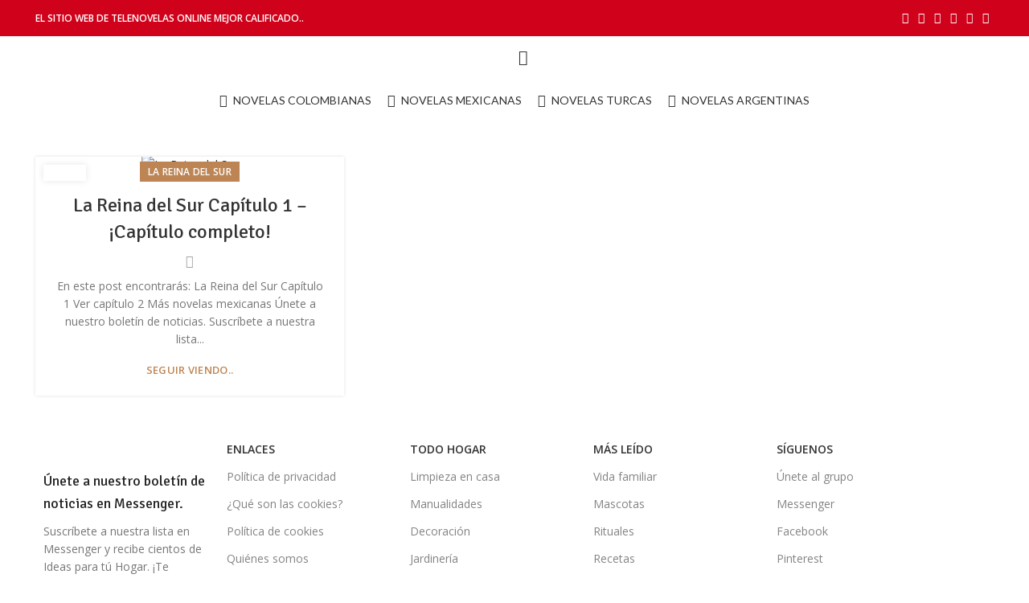

--- FILE ---
content_type: text/html; charset=UTF-8
request_url: https://ideasentuhogar.com/tag/capitulo-1-de-la-reina-del-sur-completo/
body_size: 25175
content:
<!DOCTYPE html>
<html lang="es">
<head>
			<script>window.MSInputMethodContext && document.documentMode && document.write('<script src="https://ideasentuhogar.com/wp-content/themes/woodmart/js/libs/ie11CustomProperties.min.js"><\/script>');</script>
		<meta name='robots' content='index, follow, max-image-preview:large, max-snippet:-1, max-video-preview:-1' />
<script>window._wca = window._wca || [];</script>
<!-- Jetpack Site Verification Tags -->
<meta name="google-site-verification" content="CEqMD0hD3A8_VWRXpGb1mtBoyVsNwJXfY_FZ1ehA60M" />

	<!-- This site is optimized with the Yoast SEO plugin v26.8 - https://yoast.com/product/yoast-seo-wordpress/ -->
	<title>capitulo 1 de la reina del sur completo archivos - Ideas en el Hogar</title>
	<link rel="canonical" href="https://ideasentuhogar.com/tag/capitulo-1-de-la-reina-del-sur-completo/" />
	<meta property="og:locale" content="es_ES" />
	<meta property="og:type" content="article" />
	<meta property="og:title" content="capitulo 1 de la reina del sur completo archivos - Ideas en el Hogar" />
	<meta property="og:url" content="https://ideasentuhogar.com/tag/capitulo-1-de-la-reina-del-sur-completo/" />
	<meta property="og:site_name" content="Ideas en el Hogar" />
	<meta name="twitter:card" content="summary_large_image" />
	<script type="application/ld+json" class="yoast-schema-graph">{"@context":"https://schema.org","@graph":[{"@type":"CollectionPage","@id":"https://ideasentuhogar.com/tag/capitulo-1-de-la-reina-del-sur-completo/","url":"https://ideasentuhogar.com/tag/capitulo-1-de-la-reina-del-sur-completo/","name":"capitulo 1 de la reina del sur completo archivos - Ideas en el Hogar","isPartOf":{"@id":"https://ideasentuhogar.com/#website"},"primaryImageOfPage":{"@id":"https://ideasentuhogar.com/tag/capitulo-1-de-la-reina-del-sur-completo/#primaryimage"},"image":{"@id":"https://ideasentuhogar.com/tag/capitulo-1-de-la-reina-del-sur-completo/#primaryimage"},"thumbnailUrl":"https://ideasentuhogar.com/wp-content/uploads/2021/12/WhatsApp-Image-2021-12-18-at-7.48.21-PM.jpeg","breadcrumb":{"@id":"https://ideasentuhogar.com/tag/capitulo-1-de-la-reina-del-sur-completo/#breadcrumb"},"inLanguage":"es"},{"@type":"ImageObject","inLanguage":"es","@id":"https://ideasentuhogar.com/tag/capitulo-1-de-la-reina-del-sur-completo/#primaryimage","url":"https://ideasentuhogar.com/wp-content/uploads/2021/12/WhatsApp-Image-2021-12-18-at-7.48.21-PM.jpeg","contentUrl":"https://ideasentuhogar.com/wp-content/uploads/2021/12/WhatsApp-Image-2021-12-18-at-7.48.21-PM.jpeg","width":1200,"height":800,"caption":"La Reina del Sur"},{"@type":"BreadcrumbList","@id":"https://ideasentuhogar.com/tag/capitulo-1-de-la-reina-del-sur-completo/#breadcrumb","itemListElement":[{"@type":"ListItem","position":1,"name":"Portada","item":"https://ideasentuhogar.com/"},{"@type":"ListItem","position":2,"name":"capitulo 1 de la reina del sur completo"}]},{"@type":"WebSite","@id":"https://ideasentuhogar.com/#website","url":"https://ideasentuhogar.com/","name":"Ideas en el Hogar","description":"Cientos de ideas para tu hogar","publisher":{"@id":"https://ideasentuhogar.com/#/schema/person/440d0bee8a6274fcc98521cc88039822"},"potentialAction":[{"@type":"SearchAction","target":{"@type":"EntryPoint","urlTemplate":"https://ideasentuhogar.com/?s={search_term_string}"},"query-input":{"@type":"PropertyValueSpecification","valueRequired":true,"valueName":"search_term_string"}}],"inLanguage":"es"},{"@type":["Person","Organization"],"@id":"https://ideasentuhogar.com/#/schema/person/440d0bee8a6274fcc98521cc88039822","name":"Ideas en tu Hogar","image":{"@type":"ImageObject","inLanguage":"es","@id":"https://ideasentuhogar.com/#/schema/person/image/","url":"https://secure.gravatar.com/avatar/1d6cd8c148bf4987390de63b2fea39db99f1398776db0c7322de9e056fc107dc?s=96&d=mm&r=g","contentUrl":"https://secure.gravatar.com/avatar/1d6cd8c148bf4987390de63b2fea39db99f1398776db0c7322de9e056fc107dc?s=96&d=mm&r=g","caption":"Ideas en tu Hogar"},"logo":{"@id":"https://ideasentuhogar.com/#/schema/person/image/"},"sameAs":["https://ideasentuhogar.com/"]}]}</script>
	<!-- / Yoast SEO plugin. -->


<link rel='dns-prefetch' href='//stats.wp.com' />
<link rel='dns-prefetch' href='//fonts.googleapis.com' />
<link rel="alternate" type="application/rss+xml" title="Ideas en el Hogar &raquo; Feed" href="https://ideasentuhogar.com/feed/" />
<link rel="alternate" type="application/rss+xml" title="Ideas en el Hogar &raquo; Feed de los comentarios" href="https://ideasentuhogar.com/comments/feed/" />
<link rel="alternate" type="application/rss+xml" title="Ideas en el Hogar &raquo; Etiqueta capitulo 1 de la reina del sur completo del feed" href="https://ideasentuhogar.com/tag/capitulo-1-de-la-reina-del-sur-completo/feed/" />
<style id='wp-img-auto-sizes-contain-inline-css' type='text/css'>
img:is([sizes=auto i],[sizes^="auto," i]){contain-intrinsic-size:3000px 1500px}
/*# sourceURL=wp-img-auto-sizes-contain-inline-css */
</style>

<style id='classic-theme-styles-inline-css' type='text/css'>
/*! This file is auto-generated */
.wp-block-button__link{color:#fff;background-color:#32373c;border-radius:9999px;box-shadow:none;text-decoration:none;padding:calc(.667em + 2px) calc(1.333em + 2px);font-size:1.125em}.wp-block-file__button{background:#32373c;color:#fff;text-decoration:none}
/*# sourceURL=/wp-includes/css/classic-themes.min.css */
</style>
<style id='safe-svg-svg-icon-style-inline-css' type='text/css'>
.safe-svg-cover{text-align:center}.safe-svg-cover .safe-svg-inside{display:inline-block;max-width:100%}.safe-svg-cover svg{fill:currentColor;height:100%;max-height:100%;max-width:100%;width:100%}

/*# sourceURL=https://ideasentuhogar.com/wp-content/plugins/safe-svg/dist/safe-svg-block-frontend.css */
</style>
<link rel='stylesheet' id='mediaelement-css' href='https://ideasentuhogar.com/wp-includes/js/mediaelement/mediaelementplayer-legacy.min.css?ver=4.2.17' type='text/css' media='all' />
<link rel='stylesheet' id='wp-mediaelement-css' href='https://ideasentuhogar.com/wp-includes/js/mediaelement/wp-mediaelement.min.css?ver=6.9' type='text/css' media='all' />
<style id='jetpack-sharing-buttons-style-inline-css' type='text/css'>
.jetpack-sharing-buttons__services-list{display:flex;flex-direction:row;flex-wrap:wrap;gap:0;list-style-type:none;margin:5px;padding:0}.jetpack-sharing-buttons__services-list.has-small-icon-size{font-size:12px}.jetpack-sharing-buttons__services-list.has-normal-icon-size{font-size:16px}.jetpack-sharing-buttons__services-list.has-large-icon-size{font-size:24px}.jetpack-sharing-buttons__services-list.has-huge-icon-size{font-size:36px}@media print{.jetpack-sharing-buttons__services-list{display:none!important}}.editor-styles-wrapper .wp-block-jetpack-sharing-buttons{gap:0;padding-inline-start:0}ul.jetpack-sharing-buttons__services-list.has-background{padding:1.25em 2.375em}
/*# sourceURL=https://ideasentuhogar.com/wp-content/plugins/jetpack/_inc/blocks/sharing-buttons/view.css */
</style>
<style id='global-styles-inline-css' type='text/css'>
:root{--wp--preset--aspect-ratio--square: 1;--wp--preset--aspect-ratio--4-3: 4/3;--wp--preset--aspect-ratio--3-4: 3/4;--wp--preset--aspect-ratio--3-2: 3/2;--wp--preset--aspect-ratio--2-3: 2/3;--wp--preset--aspect-ratio--16-9: 16/9;--wp--preset--aspect-ratio--9-16: 9/16;--wp--preset--color--black: #000000;--wp--preset--color--cyan-bluish-gray: #abb8c3;--wp--preset--color--white: #ffffff;--wp--preset--color--pale-pink: #f78da7;--wp--preset--color--vivid-red: #cf2e2e;--wp--preset--color--luminous-vivid-orange: #ff6900;--wp--preset--color--luminous-vivid-amber: #fcb900;--wp--preset--color--light-green-cyan: #7bdcb5;--wp--preset--color--vivid-green-cyan: #00d084;--wp--preset--color--pale-cyan-blue: #8ed1fc;--wp--preset--color--vivid-cyan-blue: #0693e3;--wp--preset--color--vivid-purple: #9b51e0;--wp--preset--gradient--vivid-cyan-blue-to-vivid-purple: linear-gradient(135deg,rgb(6,147,227) 0%,rgb(155,81,224) 100%);--wp--preset--gradient--light-green-cyan-to-vivid-green-cyan: linear-gradient(135deg,rgb(122,220,180) 0%,rgb(0,208,130) 100%);--wp--preset--gradient--luminous-vivid-amber-to-luminous-vivid-orange: linear-gradient(135deg,rgb(252,185,0) 0%,rgb(255,105,0) 100%);--wp--preset--gradient--luminous-vivid-orange-to-vivid-red: linear-gradient(135deg,rgb(255,105,0) 0%,rgb(207,46,46) 100%);--wp--preset--gradient--very-light-gray-to-cyan-bluish-gray: linear-gradient(135deg,rgb(238,238,238) 0%,rgb(169,184,195) 100%);--wp--preset--gradient--cool-to-warm-spectrum: linear-gradient(135deg,rgb(74,234,220) 0%,rgb(151,120,209) 20%,rgb(207,42,186) 40%,rgb(238,44,130) 60%,rgb(251,105,98) 80%,rgb(254,248,76) 100%);--wp--preset--gradient--blush-light-purple: linear-gradient(135deg,rgb(255,206,236) 0%,rgb(152,150,240) 100%);--wp--preset--gradient--blush-bordeaux: linear-gradient(135deg,rgb(254,205,165) 0%,rgb(254,45,45) 50%,rgb(107,0,62) 100%);--wp--preset--gradient--luminous-dusk: linear-gradient(135deg,rgb(255,203,112) 0%,rgb(199,81,192) 50%,rgb(65,88,208) 100%);--wp--preset--gradient--pale-ocean: linear-gradient(135deg,rgb(255,245,203) 0%,rgb(182,227,212) 50%,rgb(51,167,181) 100%);--wp--preset--gradient--electric-grass: linear-gradient(135deg,rgb(202,248,128) 0%,rgb(113,206,126) 100%);--wp--preset--gradient--midnight: linear-gradient(135deg,rgb(2,3,129) 0%,rgb(40,116,252) 100%);--wp--preset--font-size--small: 13px;--wp--preset--font-size--medium: 20px;--wp--preset--font-size--large: 36px;--wp--preset--font-size--x-large: 42px;--wp--preset--spacing--20: 0.44rem;--wp--preset--spacing--30: 0.67rem;--wp--preset--spacing--40: 1rem;--wp--preset--spacing--50: 1.5rem;--wp--preset--spacing--60: 2.25rem;--wp--preset--spacing--70: 3.38rem;--wp--preset--spacing--80: 5.06rem;--wp--preset--shadow--natural: 6px 6px 9px rgba(0, 0, 0, 0.2);--wp--preset--shadow--deep: 12px 12px 50px rgba(0, 0, 0, 0.4);--wp--preset--shadow--sharp: 6px 6px 0px rgba(0, 0, 0, 0.2);--wp--preset--shadow--outlined: 6px 6px 0px -3px rgb(255, 255, 255), 6px 6px rgb(0, 0, 0);--wp--preset--shadow--crisp: 6px 6px 0px rgb(0, 0, 0);}:where(.is-layout-flex){gap: 0.5em;}:where(.is-layout-grid){gap: 0.5em;}body .is-layout-flex{display: flex;}.is-layout-flex{flex-wrap: wrap;align-items: center;}.is-layout-flex > :is(*, div){margin: 0;}body .is-layout-grid{display: grid;}.is-layout-grid > :is(*, div){margin: 0;}:where(.wp-block-columns.is-layout-flex){gap: 2em;}:where(.wp-block-columns.is-layout-grid){gap: 2em;}:where(.wp-block-post-template.is-layout-flex){gap: 1.25em;}:where(.wp-block-post-template.is-layout-grid){gap: 1.25em;}.has-black-color{color: var(--wp--preset--color--black) !important;}.has-cyan-bluish-gray-color{color: var(--wp--preset--color--cyan-bluish-gray) !important;}.has-white-color{color: var(--wp--preset--color--white) !important;}.has-pale-pink-color{color: var(--wp--preset--color--pale-pink) !important;}.has-vivid-red-color{color: var(--wp--preset--color--vivid-red) !important;}.has-luminous-vivid-orange-color{color: var(--wp--preset--color--luminous-vivid-orange) !important;}.has-luminous-vivid-amber-color{color: var(--wp--preset--color--luminous-vivid-amber) !important;}.has-light-green-cyan-color{color: var(--wp--preset--color--light-green-cyan) !important;}.has-vivid-green-cyan-color{color: var(--wp--preset--color--vivid-green-cyan) !important;}.has-pale-cyan-blue-color{color: var(--wp--preset--color--pale-cyan-blue) !important;}.has-vivid-cyan-blue-color{color: var(--wp--preset--color--vivid-cyan-blue) !important;}.has-vivid-purple-color{color: var(--wp--preset--color--vivid-purple) !important;}.has-black-background-color{background-color: var(--wp--preset--color--black) !important;}.has-cyan-bluish-gray-background-color{background-color: var(--wp--preset--color--cyan-bluish-gray) !important;}.has-white-background-color{background-color: var(--wp--preset--color--white) !important;}.has-pale-pink-background-color{background-color: var(--wp--preset--color--pale-pink) !important;}.has-vivid-red-background-color{background-color: var(--wp--preset--color--vivid-red) !important;}.has-luminous-vivid-orange-background-color{background-color: var(--wp--preset--color--luminous-vivid-orange) !important;}.has-luminous-vivid-amber-background-color{background-color: var(--wp--preset--color--luminous-vivid-amber) !important;}.has-light-green-cyan-background-color{background-color: var(--wp--preset--color--light-green-cyan) !important;}.has-vivid-green-cyan-background-color{background-color: var(--wp--preset--color--vivid-green-cyan) !important;}.has-pale-cyan-blue-background-color{background-color: var(--wp--preset--color--pale-cyan-blue) !important;}.has-vivid-cyan-blue-background-color{background-color: var(--wp--preset--color--vivid-cyan-blue) !important;}.has-vivid-purple-background-color{background-color: var(--wp--preset--color--vivid-purple) !important;}.has-black-border-color{border-color: var(--wp--preset--color--black) !important;}.has-cyan-bluish-gray-border-color{border-color: var(--wp--preset--color--cyan-bluish-gray) !important;}.has-white-border-color{border-color: var(--wp--preset--color--white) !important;}.has-pale-pink-border-color{border-color: var(--wp--preset--color--pale-pink) !important;}.has-vivid-red-border-color{border-color: var(--wp--preset--color--vivid-red) !important;}.has-luminous-vivid-orange-border-color{border-color: var(--wp--preset--color--luminous-vivid-orange) !important;}.has-luminous-vivid-amber-border-color{border-color: var(--wp--preset--color--luminous-vivid-amber) !important;}.has-light-green-cyan-border-color{border-color: var(--wp--preset--color--light-green-cyan) !important;}.has-vivid-green-cyan-border-color{border-color: var(--wp--preset--color--vivid-green-cyan) !important;}.has-pale-cyan-blue-border-color{border-color: var(--wp--preset--color--pale-cyan-blue) !important;}.has-vivid-cyan-blue-border-color{border-color: var(--wp--preset--color--vivid-cyan-blue) !important;}.has-vivid-purple-border-color{border-color: var(--wp--preset--color--vivid-purple) !important;}.has-vivid-cyan-blue-to-vivid-purple-gradient-background{background: var(--wp--preset--gradient--vivid-cyan-blue-to-vivid-purple) !important;}.has-light-green-cyan-to-vivid-green-cyan-gradient-background{background: var(--wp--preset--gradient--light-green-cyan-to-vivid-green-cyan) !important;}.has-luminous-vivid-amber-to-luminous-vivid-orange-gradient-background{background: var(--wp--preset--gradient--luminous-vivid-amber-to-luminous-vivid-orange) !important;}.has-luminous-vivid-orange-to-vivid-red-gradient-background{background: var(--wp--preset--gradient--luminous-vivid-orange-to-vivid-red) !important;}.has-very-light-gray-to-cyan-bluish-gray-gradient-background{background: var(--wp--preset--gradient--very-light-gray-to-cyan-bluish-gray) !important;}.has-cool-to-warm-spectrum-gradient-background{background: var(--wp--preset--gradient--cool-to-warm-spectrum) !important;}.has-blush-light-purple-gradient-background{background: var(--wp--preset--gradient--blush-light-purple) !important;}.has-blush-bordeaux-gradient-background{background: var(--wp--preset--gradient--blush-bordeaux) !important;}.has-luminous-dusk-gradient-background{background: var(--wp--preset--gradient--luminous-dusk) !important;}.has-pale-ocean-gradient-background{background: var(--wp--preset--gradient--pale-ocean) !important;}.has-electric-grass-gradient-background{background: var(--wp--preset--gradient--electric-grass) !important;}.has-midnight-gradient-background{background: var(--wp--preset--gradient--midnight) !important;}.has-small-font-size{font-size: var(--wp--preset--font-size--small) !important;}.has-medium-font-size{font-size: var(--wp--preset--font-size--medium) !important;}.has-large-font-size{font-size: var(--wp--preset--font-size--large) !important;}.has-x-large-font-size{font-size: var(--wp--preset--font-size--x-large) !important;}
:where(.wp-block-post-template.is-layout-flex){gap: 1.25em;}:where(.wp-block-post-template.is-layout-grid){gap: 1.25em;}
:where(.wp-block-term-template.is-layout-flex){gap: 1.25em;}:where(.wp-block-term-template.is-layout-grid){gap: 1.25em;}
:where(.wp-block-columns.is-layout-flex){gap: 2em;}:where(.wp-block-columns.is-layout-grid){gap: 2em;}
:root :where(.wp-block-pullquote){font-size: 1.5em;line-height: 1.6;}
/*# sourceURL=global-styles-inline-css */
</style>
<link rel='stylesheet' id='cookie-notice-front-css' href='https://ideasentuhogar.com/wp-content/plugins/cookie-notice/css/front.min.css?ver=2.5.11' type='text/css' media='all' />
<style id='woocommerce-inline-inline-css' type='text/css'>
.woocommerce form .form-row .required { visibility: visible; }
/*# sourceURL=woocommerce-inline-inline-css */
</style>
<style id='jetpack_facebook_likebox-inline-css' type='text/css'>
.widget_facebook_likebox {
	overflow: hidden;
}

/*# sourceURL=https://ideasentuhogar.com/wp-content/plugins/jetpack/modules/widgets/facebook-likebox/style.css */
</style>
<link rel='stylesheet' id='elementor-icons-css' href='https://ideasentuhogar.com/wp-content/plugins/elementor/assets/lib/eicons/css/elementor-icons.min.css?ver=5.46.0' type='text/css' media='all' />
<link rel='stylesheet' id='elementor-frontend-css' href='https://ideasentuhogar.com/wp-content/plugins/elementor/assets/css/frontend.min.css?ver=3.34.2' type='text/css' media='all' />
<link rel='stylesheet' id='elementor-post-3666-css' href='https://ideasentuhogar.com/wp-content/uploads/elementor/css/post-3666.css?ver=1768912350' type='text/css' media='all' />
<link rel='stylesheet' id='bootstrap-css' href='https://ideasentuhogar.com/wp-content/themes/woodmart/css/bootstrap.min.css?ver=6.1.4' type='text/css' media='all' />
<link rel='stylesheet' id='woodmart-style-css' href='https://ideasentuhogar.com/wp-content/themes/woodmart/css/parts/base.min.css?ver=6.1.4' type='text/css' media='all' />
<link rel='stylesheet' id='wd-widget-wd-recent-posts-css' href='https://ideasentuhogar.com/wp-content/themes/woodmart/css/parts/widget-wd-recent-posts.min.css?ver=6.1.4' type='text/css' media='all' />
<link rel='stylesheet' id='wd-widget-nav-css' href='https://ideasentuhogar.com/wp-content/themes/woodmart/css/parts/widget-nav.min.css?ver=6.1.4' type='text/css' media='all' />
<link rel='stylesheet' id='wd-footer-base-css' href='https://ideasentuhogar.com/wp-content/themes/woodmart/css/parts/footer-base.min.css?ver=6.1.4' type='text/css' media='all' />
<link rel='stylesheet' id='wd-blog-base-css' href='https://ideasentuhogar.com/wp-content/themes/woodmart/css/parts/blog-base.min.css?ver=6.1.4' type='text/css' media='all' />
<link rel='stylesheet' id='wd-wp-gutenberg-css' href='https://ideasentuhogar.com/wp-content/themes/woodmart/css/parts/wp-gutenberg.min.css?ver=6.1.4' type='text/css' media='all' />
<link rel='stylesheet' id='wd-wpcf7-css' href='https://ideasentuhogar.com/wp-content/themes/woodmart/css/parts/int-wpcf7.min.css?ver=6.1.4' type='text/css' media='all' />
<link rel='stylesheet' id='wd-revolution-slider-css' href='https://ideasentuhogar.com/wp-content/themes/woodmart/css/parts/int-revolution-slider.min.css?ver=6.1.4' type='text/css' media='all' />
<link rel='stylesheet' id='wd-elementor-base-css' href='https://ideasentuhogar.com/wp-content/themes/woodmart/css/parts/int-elementor-base.min.css?ver=6.1.4' type='text/css' media='all' />
<link rel='stylesheet' id='wd-woocommerce-base-css' href='https://ideasentuhogar.com/wp-content/themes/woodmart/css/parts/woocommerce-base.min.css?ver=6.1.4' type='text/css' media='all' />
<link rel='stylesheet' id='wd-header-base-css' href='https://ideasentuhogar.com/wp-content/themes/woodmart/css/parts/header-base.min.css?ver=6.1.4' type='text/css' media='all' />
<link rel='stylesheet' id='wd-mod-tools-css' href='https://ideasentuhogar.com/wp-content/themes/woodmart/css/parts/mod-tools.min.css?ver=6.1.4' type='text/css' media='all' />
<link rel='stylesheet' id='wd-header-elements-base-css' href='https://ideasentuhogar.com/wp-content/themes/woodmart/css/parts/header-el-base.min.css?ver=6.1.4' type='text/css' media='all' />
<link rel='stylesheet' id='wd-social-icons-css' href='https://ideasentuhogar.com/wp-content/themes/woodmart/css/parts/el-social-icons.min.css?ver=6.1.4' type='text/css' media='all' />
<link rel='stylesheet' id='wd-header-search-css' href='https://ideasentuhogar.com/wp-content/themes/woodmart/css/parts/header-el-search.min.css?ver=6.1.4' type='text/css' media='all' />
<link rel='stylesheet' id='wd-page-title-css' href='https://ideasentuhogar.com/wp-content/themes/woodmart/css/parts/page-title.min.css?ver=6.1.4' type='text/css' media='all' />
<link rel='stylesheet' id='wd-blog-loop-base-old-css' href='https://ideasentuhogar.com/wp-content/themes/woodmart/css/parts/blog-loop-base-old.min.css?ver=6.1.4' type='text/css' media='all' />
<link rel='stylesheet' id='wd-blog-loop-design-masonry-css' href='https://ideasentuhogar.com/wp-content/themes/woodmart/css/parts/blog-loop-design-masonry.min.css?ver=6.1.4' type='text/css' media='all' />
<link rel='stylesheet' id='wd-info-box-css' href='https://ideasentuhogar.com/wp-content/themes/woodmart/css/parts/el-info-box.min.css?ver=6.1.4' type='text/css' media='all' />
<link rel='stylesheet' id='wd-scroll-top-css' href='https://ideasentuhogar.com/wp-content/themes/woodmart/css/parts/opt-scrolltotop.min.css?ver=6.1.4' type='text/css' media='all' />
<link rel='stylesheet' id='wd-sticky-social-buttons-css' href='https://ideasentuhogar.com/wp-content/themes/woodmart/css/parts/opt-sticky-social.min.css?ver=6.1.4' type='text/css' media='all' />
<link rel='stylesheet' id='wd-header-search-fullscreen-css' href='https://ideasentuhogar.com/wp-content/themes/woodmart/css/parts/header-el-search-fullscreen.min.css?ver=6.1.4' type='text/css' media='all' />
<link rel='stylesheet' id='xts-style-default_header-css' href='https://ideasentuhogar.com/wp-content/uploads/2025/05/xts-default_header-1746638065.css?ver=6.1.4' type='text/css' media='all' />
<link rel='stylesheet' id='xts-style-theme_settings_default-css' href='https://ideasentuhogar.com/wp-content/uploads/2025/12/xts-theme_settings_default-1767016877.css?ver=6.1.4' type='text/css' media='all' />
<link rel='stylesheet' id='xts-google-fonts-css' href='https://fonts.googleapis.com/css?family=Open+Sans%3A400%2C600%7CSignika%3A400%2C600%7CLato%3A400%2C700&#038;ver=6.1.4' type='text/css' media='all' />
<link rel='stylesheet' id='elementor-gf-local-roboto-css' href='https://ideasentuhogar.com/wp-content/uploads/elementor/google-fonts/css/roboto.css?ver=1742257963' type='text/css' media='all' />
<link rel='stylesheet' id='elementor-gf-local-robotoslab-css' href='https://ideasentuhogar.com/wp-content/uploads/elementor/google-fonts/css/robotoslab.css?ver=1742258004' type='text/css' media='all' />
<script type="text/javascript" src="https://ideasentuhogar.com/wp-includes/js/jquery/jquery.min.js?ver=3.7.1" id="jquery-core-js"></script>
<script type="text/javascript" src="https://ideasentuhogar.com/wp-includes/js/jquery/jquery-migrate.min.js?ver=3.4.1" id="jquery-migrate-js"></script>
<script type="text/javascript" src="https://ideasentuhogar.com/wp-content/plugins/woocommerce/assets/js/jquery-blockui/jquery.blockUI.min.js?ver=2.7.0-wc.10.4.3" id="wc-jquery-blockui-js" defer="defer" data-wp-strategy="defer"></script>
<script type="text/javascript" id="wc-add-to-cart-js-extra">
/* <![CDATA[ */
var wc_add_to_cart_params = {"ajax_url":"/wp-admin/admin-ajax.php","wc_ajax_url":"/?wc-ajax=%%endpoint%%","i18n_view_cart":"Ver carrito","cart_url":"https://ideasentuhogar.com/?page_id=3670","is_cart":"","cart_redirect_after_add":"no"};
//# sourceURL=wc-add-to-cart-js-extra
/* ]]> */
</script>
<script type="text/javascript" src="https://ideasentuhogar.com/wp-content/plugins/woocommerce/assets/js/frontend/add-to-cart.min.js?ver=10.4.3" id="wc-add-to-cart-js" defer="defer" data-wp-strategy="defer"></script>
<script type="text/javascript" src="https://ideasentuhogar.com/wp-content/plugins/woocommerce/assets/js/js-cookie/js.cookie.min.js?ver=2.1.4-wc.10.4.3" id="wc-js-cookie-js" defer="defer" data-wp-strategy="defer"></script>
<script type="text/javascript" id="woocommerce-js-extra">
/* <![CDATA[ */
var woocommerce_params = {"ajax_url":"/wp-admin/admin-ajax.php","wc_ajax_url":"/?wc-ajax=%%endpoint%%","i18n_password_show":"Mostrar contrase\u00f1a","i18n_password_hide":"Ocultar contrase\u00f1a"};
//# sourceURL=woocommerce-js-extra
/* ]]> */
</script>
<script type="text/javascript" src="https://ideasentuhogar.com/wp-content/plugins/woocommerce/assets/js/frontend/woocommerce.min.js?ver=10.4.3" id="woocommerce-js" defer="defer" data-wp-strategy="defer"></script>
<script type="text/javascript" src="https://stats.wp.com/s-202604.js" id="woocommerce-analytics-js" defer="defer" data-wp-strategy="defer"></script>
<script type="text/javascript" src="https://ideasentuhogar.com/wp-content/themes/woodmart/js/libs/device.min.js?ver=6.1.4" id="wd-device-library-js"></script>
<link rel="https://api.w.org/" href="https://ideasentuhogar.com/wp-json/" /><link rel="alternate" title="JSON" type="application/json" href="https://ideasentuhogar.com/wp-json/wp/v2/tags/988" /><link rel="EditURI" type="application/rsd+xml" title="RSD" href="https://ideasentuhogar.com/xmlrpc.php?rsd" />
<meta name="generator" content="WordPress 6.9" />
<meta name="generator" content="WooCommerce 10.4.3" />

		<!-- GA Google Analytics @ https://m0n.co/ga -->
		<script async src="https://www.googletagmanager.com/gtag/js?id=G-TKZYFMS3VV"></script>
		<script>
			window.dataLayer = window.dataLayer || [];
			function gtag(){dataLayer.push(arguments);}
			gtag('js', new Date());
			gtag('config', 'G-TKZYFMS3VV');
		</script>

	<script src="https://quge5.com/88/tag.min.js" data-zone="27321" async data-cfasync="false"></script><style>/* CSS added by WP Meta and Date Remover*/.entry-meta {display:none !important;}
	.home .entry-meta { display: none; }
	.entry-footer {display:none !important;}
	.home .entry-footer { display: none; }</style>	<style>img#wpstats{display:none}</style>
		<meta name="theme-color" content="">					<meta name="viewport" content="width=device-width, initial-scale=1.0, maximum-scale=1.0, user-scalable=no">
							
						<noscript><style>.woocommerce-product-gallery{ opacity: 1 !important; }</style></noscript>
	<meta name="generator" content="Elementor 3.34.2; features: additional_custom_breakpoints; settings: css_print_method-external, google_font-enabled, font_display-auto">
			<style>
				.e-con.e-parent:nth-of-type(n+4):not(.e-lazyloaded):not(.e-no-lazyload),
				.e-con.e-parent:nth-of-type(n+4):not(.e-lazyloaded):not(.e-no-lazyload) * {
					background-image: none !important;
				}
				@media screen and (max-height: 1024px) {
					.e-con.e-parent:nth-of-type(n+3):not(.e-lazyloaded):not(.e-no-lazyload),
					.e-con.e-parent:nth-of-type(n+3):not(.e-lazyloaded):not(.e-no-lazyload) * {
						background-image: none !important;
					}
				}
				@media screen and (max-height: 640px) {
					.e-con.e-parent:nth-of-type(n+2):not(.e-lazyloaded):not(.e-no-lazyload),
					.e-con.e-parent:nth-of-type(n+2):not(.e-lazyloaded):not(.e-no-lazyload) * {
						background-image: none !important;
					}
				}
			</style>
			<meta name="generator" content="Powered by Slider Revolution 6.5.5 - responsive, Mobile-Friendly Slider Plugin for WordPress with comfortable drag and drop interface." />
<link rel="icon" href="https://ideasentuhogar.com/wp-content/uploads/2022/05/cropped-ideas-en-tu-hogar-1-1-32x32.jpg" sizes="32x32" />
<link rel="icon" href="https://ideasentuhogar.com/wp-content/uploads/2022/05/cropped-ideas-en-tu-hogar-1-1-192x192.jpg" sizes="192x192" />
<link rel="apple-touch-icon" href="https://ideasentuhogar.com/wp-content/uploads/2022/05/cropped-ideas-en-tu-hogar-1-1-180x180.jpg" />
<meta name="msapplication-TileImage" content="https://ideasentuhogar.com/wp-content/uploads/2022/05/cropped-ideas-en-tu-hogar-1-1-270x270.jpg" />
<script type="text/javascript">function setREVStartSize(e){
			//window.requestAnimationFrame(function() {				 
				window.RSIW = window.RSIW===undefined ? window.innerWidth : window.RSIW;	
				window.RSIH = window.RSIH===undefined ? window.innerHeight : window.RSIH;	
				try {								
					var pw = document.getElementById(e.c).parentNode.offsetWidth,
						newh;
					pw = pw===0 || isNaN(pw) ? window.RSIW : pw;
					e.tabw = e.tabw===undefined ? 0 : parseInt(e.tabw);
					e.thumbw = e.thumbw===undefined ? 0 : parseInt(e.thumbw);
					e.tabh = e.tabh===undefined ? 0 : parseInt(e.tabh);
					e.thumbh = e.thumbh===undefined ? 0 : parseInt(e.thumbh);
					e.tabhide = e.tabhide===undefined ? 0 : parseInt(e.tabhide);
					e.thumbhide = e.thumbhide===undefined ? 0 : parseInt(e.thumbhide);
					e.mh = e.mh===undefined || e.mh=="" || e.mh==="auto" ? 0 : parseInt(e.mh,0);		
					if(e.layout==="fullscreen" || e.l==="fullscreen") 						
						newh = Math.max(e.mh,window.RSIH);					
					else{					
						e.gw = Array.isArray(e.gw) ? e.gw : [e.gw];
						for (var i in e.rl) if (e.gw[i]===undefined || e.gw[i]===0) e.gw[i] = e.gw[i-1];					
						e.gh = e.el===undefined || e.el==="" || (Array.isArray(e.el) && e.el.length==0)? e.gh : e.el;
						e.gh = Array.isArray(e.gh) ? e.gh : [e.gh];
						for (var i in e.rl) if (e.gh[i]===undefined || e.gh[i]===0) e.gh[i] = e.gh[i-1];
											
						var nl = new Array(e.rl.length),
							ix = 0,						
							sl;					
						e.tabw = e.tabhide>=pw ? 0 : e.tabw;
						e.thumbw = e.thumbhide>=pw ? 0 : e.thumbw;
						e.tabh = e.tabhide>=pw ? 0 : e.tabh;
						e.thumbh = e.thumbhide>=pw ? 0 : e.thumbh;					
						for (var i in e.rl) nl[i] = e.rl[i]<window.RSIW ? 0 : e.rl[i];
						sl = nl[0];									
						for (var i in nl) if (sl>nl[i] && nl[i]>0) { sl = nl[i]; ix=i;}															
						var m = pw>(e.gw[ix]+e.tabw+e.thumbw) ? 1 : (pw-(e.tabw+e.thumbw)) / (e.gw[ix]);					
						newh =  (e.gh[ix] * m) + (e.tabh + e.thumbh);
					}
					var el = document.getElementById(e.c);
					if (el!==null && el) el.style.height = newh+"px";					
					el = document.getElementById(e.c+"_wrapper");
					if (el!==null && el) {
						el.style.height = newh+"px";
						el.style.display = "block";
					}
				} catch(e){
					console.log("Failure at Presize of Slider:" + e)
				}					   
			//});
		  };</script>
<style>
		
		</style></head>
	<script type='text/javascript' src='//pl23888448.profitableratecpm.com/6d/f6/bd/6df6bd28750777c2b37f695d28ad0635.js'></script>
	</div>
	<body class="archive tag tag-capitulo-1-de-la-reina-del-sur-completo tag-988 wp-theme-woodmart theme-woodmart cookies-not-set woocommerce-no-js wrapper-full-width  categories-accordion-on woodmart-archive-blog woodmart-ajax-shop-on offcanvas-sidebar-mobile offcanvas-sidebar-tablet elementor-default elementor-kit-3666">
				
	
	<div class="website-wrapper">
									<header class="whb-header whb-sticky-shadow whb-scroll-stick whb-sticky-real">
					<div class="whb-main-header">
	
<div class="whb-row whb-top-bar whb-not-sticky-row whb-with-bg whb-without-border whb-color-light whb-flex-equal-sides">
	<div class="container">
		<div class="whb-flex-row whb-top-bar-inner">
			<div class="whb-column whb-col-left whb-visible-lg">
	
<div class="wd-header-text set-cont-mb-s reset-last-child "><span style="color: #ffffff;"><strong>EL SITIO WEB DE TELENOVELAS ONLINE MEJOR CALIFICADO..</strong></span></div>
</div>
<div class="whb-column whb-col-center whb-visible-lg whb-empty-column">
	</div>
<div class="whb-column whb-col-right whb-visible-lg">
	
			<div class="wd-social-icons text-center icons-design-default icons-size- color-scheme-light social-share social-form-circle">
									<a rel="noopener noreferrer nofollow" href="https://www.facebook.com/sharer/sharer.php?u=https://ideasentuhogar.com/la-reina-del-sur-capitulo-1/" target="_blank" class=" wd-social-icon social-facebook">
						<span class="wd-icon"></span>
											</a>
				
									<a rel="noopener noreferrer nofollow" href="https://twitter.com/share?url=https://ideasentuhogar.com/la-reina-del-sur-capitulo-1/" target="_blank" class=" wd-social-icon social-twitter">
						<span class="wd-icon"></span>
											</a>
				
									<a rel="noopener noreferrer nofollow" href="mailto:?subject=Check%20this%20https://ideasentuhogar.com/la-reina-del-sur-capitulo-1/" target="_blank" class=" wd-social-icon social-email">
						<span class="wd-icon"></span>
											</a>
				
				
				
									<a rel="noopener noreferrer nofollow" href="https://pinterest.com/pin/create/button/?url=https://ideasentuhogar.com/la-reina-del-sur-capitulo-1/&media=https://ideasentuhogar.com/wp-content/uploads/2021/12/WhatsApp-Image-2021-12-18-at-7.48.21-PM.jpeg&description=La+Reina+del+Sur+Cap%C3%ADtulo+1+%E2%80%93+%C2%A1Cap%C3%ADtulo+completo%21" target="_blank" class=" wd-social-icon social-pinterest">
						<span class="wd-icon"></span>
											</a>
				
				
				
				
				
				
				
				
				
				
				
									<a rel="noopener noreferrer nofollow" href="https://api.whatsapp.com/send?text=https%3A%2F%2Fideasentuhogar.com%2Fla-reina-del-sur-capitulo-1%2F" target="_blank" class="whatsapp-desktop  wd-social-icon social-whatsapp">
						<span class="wd-icon"></span>
											</a>
					
					<a rel="noopener noreferrer nofollow" href="whatsapp://send?text=https%3A%2F%2Fideasentuhogar.com%2Fla-reina-del-sur-capitulo-1%2F" target="_blank" class="whatsapp-mobile  wd-social-icon social-whatsapp">
						<span class="wd-icon"></span>
											</a>
				
								
								
				
									<a rel="noopener noreferrer nofollow" href="https://telegram.me/share/url?url=https://ideasentuhogar.com/la-reina-del-sur-capitulo-1/" target="_blank" class=" wd-social-icon social-tg">
						<span class="wd-icon"></span>
											</a>
								
				
			</div>

		</div>
<div class="whb-column whb-col-mobile whb-hidden-lg">
	
			<div class="wd-social-icons text-center icons-design-default icons-size-large color-scheme-light social-share social-form-circle">
									<a rel="noopener noreferrer nofollow" href="https://www.facebook.com/sharer/sharer.php?u=https://ideasentuhogar.com/la-reina-del-sur-capitulo-1/" target="_blank" class=" wd-social-icon social-facebook">
						<span class="wd-icon"></span>
											</a>
				
									<a rel="noopener noreferrer nofollow" href="https://twitter.com/share?url=https://ideasentuhogar.com/la-reina-del-sur-capitulo-1/" target="_blank" class=" wd-social-icon social-twitter">
						<span class="wd-icon"></span>
											</a>
				
									<a rel="noopener noreferrer nofollow" href="mailto:?subject=Check%20this%20https://ideasentuhogar.com/la-reina-del-sur-capitulo-1/" target="_blank" class=" wd-social-icon social-email">
						<span class="wd-icon"></span>
											</a>
				
				
				
									<a rel="noopener noreferrer nofollow" href="https://pinterest.com/pin/create/button/?url=https://ideasentuhogar.com/la-reina-del-sur-capitulo-1/&media=https://ideasentuhogar.com/wp-content/uploads/2021/12/WhatsApp-Image-2021-12-18-at-7.48.21-PM.jpeg&description=La+Reina+del+Sur+Cap%C3%ADtulo+1+%E2%80%93+%C2%A1Cap%C3%ADtulo+completo%21" target="_blank" class=" wd-social-icon social-pinterest">
						<span class="wd-icon"></span>
											</a>
				
				
				
				
				
				
				
				
				
				
				
									<a rel="noopener noreferrer nofollow" href="https://api.whatsapp.com/send?text=https%3A%2F%2Fideasentuhogar.com%2Fla-reina-del-sur-capitulo-1%2F" target="_blank" class="whatsapp-desktop  wd-social-icon social-whatsapp">
						<span class="wd-icon"></span>
											</a>
					
					<a rel="noopener noreferrer nofollow" href="whatsapp://send?text=https%3A%2F%2Fideasentuhogar.com%2Fla-reina-del-sur-capitulo-1%2F" target="_blank" class="whatsapp-mobile  wd-social-icon social-whatsapp">
						<span class="wd-icon"></span>
											</a>
				
								
								
				
									<a rel="noopener noreferrer nofollow" href="https://telegram.me/share/url?url=https://ideasentuhogar.com/la-reina-del-sur-capitulo-1/" target="_blank" class=" wd-social-icon social-tg">
						<span class="wd-icon"></span>
											</a>
								
				
			</div>

		</div>
		</div>
	</div>
</div>

<div class="whb-row whb-general-header whb-sticky-row whb-without-bg whb-without-border whb-color-dark whb-flex-equal-sides">
	<div class="container">
		<div class="whb-flex-row whb-general-header-inner">
			<div class="whb-column whb-col-left whb-visible-lg whb-empty-column">
	</div>
<div class="whb-column whb-col-center whb-visible-lg">
	<div class="site-logo 
">
	<a href="https://ideasentuhogar.com/" class="wd-logo wd-main-logo" rel="home">
		<img width="500" height="78" src="https://ideasentuhogar.com/wp-content/uploads/2021/08/IDEASHOGAR.png" class="attachment-full size-full" alt="" style="max-width:240px;" decoding="async" srcset="https://ideasentuhogar.com/wp-content/uploads/2021/08/IDEASHOGAR.png 500w, https://ideasentuhogar.com/wp-content/uploads/2021/08/IDEASHOGAR-150x23.png 150w, https://ideasentuhogar.com/wp-content/uploads/2021/08/IDEASHOGAR-300x47.png 300w" sizes="(max-width: 500px) 100vw, 500px" />	</a>
	</div>
<div class="wd-header-search wd-tools-element wd-display-full-screen" title="Buscar">
	<a href="javascript:void(0);">
		<span class="wd-tools-icon">
					</span>
	</a>
	</div>
</div>
<div class="whb-column whb-col-right whb-visible-lg whb-empty-column">
	</div>
<div class="whb-column whb-mobile-left whb-hidden-lg">
	<div class="wd-tools-element wd-header-mobile-nav wd-style-text">
	<a href="#" rel="nofollow">
		<span class="wd-tools-icon">
					</span>
	
		<span class="wd-tools-text">Menu</span>
	</a>
</div><!--END wd-header-mobile-nav--></div>
<div class="whb-column whb-mobile-center whb-hidden-lg">
	<div class="site-logo 
">
	<a href="https://ideasentuhogar.com/" class="wd-logo wd-main-logo" rel="home">
		<img width="500" height="78" src="https://ideasentuhogar.com/wp-content/uploads/2021/08/IDEASHOGAR.png" class="attachment-full size-full" alt="" style="max-width:230px;" decoding="async" srcset="https://ideasentuhogar.com/wp-content/uploads/2021/08/IDEASHOGAR.png 500w, https://ideasentuhogar.com/wp-content/uploads/2021/08/IDEASHOGAR-150x23.png 150w, https://ideasentuhogar.com/wp-content/uploads/2021/08/IDEASHOGAR-300x47.png 300w" sizes="(max-width: 500px) 100vw, 500px" />	</a>
	</div>
</div>
<div class="whb-column whb-mobile-right whb-hidden-lg">
	
<div class="wd-header-search wd-tools-element wd-header-search-mobile wd-display-icon">
	<a href="#" rel="nofollow noopener">
		<span class="wd-tools-icon">
					</span>
	</a>
</div>
</div>
		</div>
	</div>
</div>

<div class="whb-row whb-header-bottom whb-not-sticky-row whb-without-bg whb-without-border whb-color-dark whb-flex-equal-sides">
	<div class="container">
		<div class="whb-flex-row whb-header-bottom-inner">
			<div class="whb-column whb-col-left whb-visible-lg whb-empty-column">
	</div>
<div class="whb-column whb-col-center whb-visible-lg">
	<div class="wd-header-nav wd-header-secondary-nav text-left" role="navigation">
	<ul id="menu-novelas-1" class="menu wd-nav wd-nav-secondary wd-style-default"><li id="menu-item-13513" class="menu-item menu-item-type-post_type menu-item-object-page menu-item-13513 item-level-0 menu-simple-dropdown wd-event-hover"><a href="https://ideasentuhogar.com/novelas-colombianas/" class="woodmart-nav-link"><span class="wd-nav-icon fa fa-pause"></span><span class="nav-link-text">Novelas colombianas</span></a></li>
<li id="menu-item-13514" class="menu-item menu-item-type-post_type menu-item-object-page menu-item-13514 item-level-0 menu-simple-dropdown wd-event-hover"><a href="https://ideasentuhogar.com/novelas-mexicanas/" class="woodmart-nav-link"><span class="wd-nav-icon fa fa-pause"></span><span class="nav-link-text">Novelas mexicanas</span></a></li>
<li id="menu-item-27020" class="menu-item menu-item-type-post_type menu-item-object-page menu-item-27020 item-level-0 menu-simple-dropdown wd-event-hover"><a href="https://ideasentuhogar.com/novelas-turcas/" class="woodmart-nav-link"><span class="wd-nav-icon fa fa-pause"></span><span class="nav-link-text">Novelas turcas</span></a></li>
<li id="menu-item-27021" class="menu-item menu-item-type-post_type menu-item-object-page menu-item-27021 item-level-0 menu-simple-dropdown wd-event-hover"><a href="https://ideasentuhogar.com/novelas-argentinas/" class="woodmart-nav-link"><span class="wd-nav-icon fa fa-pause"></span><span class="nav-link-text">Novelas argentinas</span></a></li>
</ul></div><!--END MAIN-NAV-->
</div>
<div class="whb-column whb-col-right whb-visible-lg whb-empty-column">
	</div>
<div class="whb-column whb-col-mobile whb-hidden-lg whb-empty-column">
	</div>
		</div>
	</div>
</div>
</div>
				</header>
			
								<div class="main-page-wrapper">
		
						<div class="page-title page-title-default title-size-default title-design-disable color-scheme-dark title-blog" style="">
					<div class="container">
												<div class="breadcrumbs" xmlns:v="https://schema.org/"><a href="https://ideasentuhogar.com/" rel="v:url" property="v:title">Home</a> &raquo; <span class="current">Posts Tagged &quot;capitulo 1 de la reina del sur completo&quot;</span></div><!-- .breadcrumbs -->					</div>
				</div>
			
		<!-- MAIN CONTENT AREA -->
				<div class="container">
			<div class="row content-layout-wrapper align-items-start">
				

<div class="site-content col-lg-12 col-12 col-md-12" role="main">

	
			
				
					
					
					
				
									<div class="wd-blog-holder blog-pagination-load_more masonry-container wd-spacing-20 row" id="697067a0614ea" data-paged="1" data-source="main_loop">
				
					
											
<article id="post-19447" class="blog-design-masonry blog-post-loop blog-style-shadow  col-md-4 col-sm-6 col-12 post-19447 post type-post status-publish format-standard has-post-thumbnail hentry category-la-reina-del-sur tag-capitulo-1-de-la-reina-del-sur-completo tag-la-reina-del-sur">
	<div class="article-inner">
					<header class="entry-header">
									<figure id="carousel-756" class="entry-thumbnail">
						
							<div class="post-img-wrapp">
								<a href="https://ideasentuhogar.com/la-reina-del-sur-capitulo-1/">
									<img fetchpriority="high" width="1024" height="683" src="https://ideasentuhogar.com/wp-content/uploads/2021/12/WhatsApp-Image-2021-12-18-at-7.48.21-PM-1024x683.jpeg" class="attachment-large size-large wp-image-19360" alt="La Reina del Sur" decoding="async" srcset="https://ideasentuhogar.com/wp-content/uploads/2021/12/WhatsApp-Image-2021-12-18-at-7.48.21-PM-1024x683.jpeg 1024w, https://ideasentuhogar.com/wp-content/uploads/2021/12/WhatsApp-Image-2021-12-18-at-7.48.21-PM-300x200.jpeg 300w, https://ideasentuhogar.com/wp-content/uploads/2021/12/WhatsApp-Image-2021-12-18-at-7.48.21-PM-768x512.jpeg 768w, https://ideasentuhogar.com/wp-content/uploads/2021/12/WhatsApp-Image-2021-12-18-at-7.48.21-PM-150x100.jpeg 150w, https://ideasentuhogar.com/wp-content/uploads/2021/12/WhatsApp-Image-2021-12-18-at-7.48.21-PM.jpeg 1200w" sizes="(max-width: 1024px) 100vw, 1024px" />								</a>
							</div>
							<div class="post-image-mask">
								<span></span>
							</div>

						
					</figure>
				
												<div class="post-date wd-post-date wd-style-with-bg" onclick="">
				<span class="post-date-day">
									</span>
				<span class="post-date-month">
									</span>
			</div>
						
			</header><!-- .entry-header -->

		<div class="article-body-container">
			
									<div class="meta-categories-wrapp"><div class="meta-post-categories wd-post-cat wd-style-with-bg"><a href="https://ideasentuhogar.com/la-reina-del-sur/" rel="category tag">La reina del sur</a></div></div>
				
									<h3 class="wd-entities-title title post-title">
						<a href="https://ideasentuhogar.com/la-reina-del-sur-capitulo-1/" rel="bookmark">La Reina del Sur Capítulo 1 – ¡Capítulo completo!</a>
					</h3>
				
									<div class="entry-meta wd-entry-meta">
									<ul class="entry-meta-list">
									<li class="modified-date">
								<time class="updated" datetime="">
					</time>
							</li>

					
											<li class="meta-author">
												Por		
					<img alt='author-avatar' src='https://secure.gravatar.com/avatar/1d6cd8c148bf4987390de63b2fea39db99f1398776db0c7322de9e056fc107dc?s=32&#038;d=mm&#038;r=g' srcset='https://secure.gravatar.com/avatar/1d6cd8c148bf4987390de63b2fea39db99f1398776db0c7322de9e056fc107dc?s=64&#038;d=mm&#038;r=g 2x' class='avatar avatar-32 photo' height='32' width='32' decoding='async'/>		
		<a href="https://ideasentuhogar.com/author/admin/" rel="author">
			<span class="vcard author author_name">
				<span class="fn"></span>
			</span>
		</a>
								</li>
					
					
											<li class="meta-reply">
							<a href="https://ideasentuhogar.com/la-reina-del-sur-capitulo-1/#respond"><span class="replies-count">0</span> <span class="replies-count-label">Comentarios</span></a>						</li>
												</ul>
							</div><!-- .entry-meta -->
											<div class="hovered-social-icons wd-tltp wd-tltp-top">
							<div class="wd-tooltip-label">
								
			<div class="wd-social-icons text-center icons-design-default icons-size-small color-scheme-light social-share social-form-circle">
									<a rel="noopener noreferrer nofollow" href="https://www.facebook.com/sharer/sharer.php?u=https://ideasentuhogar.com/la-reina-del-sur-capitulo-1/" target="_blank" class=" wd-social-icon social-facebook">
						<span class="wd-icon"></span>
											</a>
				
									<a rel="noopener noreferrer nofollow" href="https://twitter.com/share?url=https://ideasentuhogar.com/la-reina-del-sur-capitulo-1/" target="_blank" class=" wd-social-icon social-twitter">
						<span class="wd-icon"></span>
											</a>
				
									<a rel="noopener noreferrer nofollow" href="mailto:?subject=Check%20this%20https://ideasentuhogar.com/la-reina-del-sur-capitulo-1/" target="_blank" class=" wd-social-icon social-email">
						<span class="wd-icon"></span>
											</a>
				
				
				
									<a rel="noopener noreferrer nofollow" href="https://pinterest.com/pin/create/button/?url=https://ideasentuhogar.com/la-reina-del-sur-capitulo-1/&media=https://ideasentuhogar.com/wp-content/uploads/2021/12/WhatsApp-Image-2021-12-18-at-7.48.21-PM.jpeg&description=La+Reina+del+Sur+Cap%C3%ADtulo+1+%E2%80%93+%C2%A1Cap%C3%ADtulo+completo%21" target="_blank" class=" wd-social-icon social-pinterest">
						<span class="wd-icon"></span>
											</a>
				
				
				
				
				
				
				
				
				
				
				
									<a rel="noopener noreferrer nofollow" href="https://api.whatsapp.com/send?text=https%3A%2F%2Fideasentuhogar.com%2Fla-reina-del-sur-capitulo-1%2F" target="_blank" class="whatsapp-desktop  wd-social-icon social-whatsapp">
						<span class="wd-icon"></span>
											</a>
					
					<a rel="noopener noreferrer nofollow" href="whatsapp://send?text=https%3A%2F%2Fideasentuhogar.com%2Fla-reina-del-sur-capitulo-1%2F" target="_blank" class="whatsapp-mobile  wd-social-icon social-whatsapp">
						<span class="wd-icon"></span>
											</a>
				
								
								
				
									<a rel="noopener noreferrer nofollow" href="https://telegram.me/share/url?url=https://ideasentuhogar.com/la-reina-del-sur-capitulo-1/" target="_blank" class=" wd-social-icon social-tg">
						<span class="wd-icon"></span>
											</a>
								
				
			</div>

									</div>
						</div>
												
							<div class="entry-content wd-entry-content">
					En este post encontrarás: La Reina del Sur Capítulo 1		
					
			
						Ver capítulo 2
					
			
						Más novelas mexicanas
					
		Únete a nuestro boletín de noticias. Suscríbete a nuestra lista...<p class="read-more-section"><a class="btn-read-more more-link" href="https://ideasentuhogar.com/la-reina-del-sur-capitulo-1/">Seguir viendo..</a></p>									</div><!-- .entry-content -->
			
			
					</div>
	</div>
</article><!-- #post -->


					
					
									</div>

									

			
		
</div><!-- .site-content -->


			</div><!-- .main-page-wrapper --> 
			</div> <!-- end row -->
	</div> <!-- end container -->

			<div class="wd-prefooter">
			<div class="container">
									<style>.elementor-10812 .elementor-element.elementor-element-b5bd244 .info-box-title{font-size:18px;line-height:28px;}.elementor-bc-flex-widget .elementor-10812 .elementor-element.elementor-element-336db9a.elementor-column .elementor-widget-wrap{align-items:center;}.elementor-10812 .elementor-element.elementor-element-336db9a.elementor-column.elementor-element[data-element_type="column"] > .elementor-widget-wrap.elementor-element-populated{align-content:center;align-items:center;}.elementor-10812 .elementor-element.elementor-element-336db9a.elementor-column > .elementor-widget-wrap{justify-content:center;}.elementor-10812 .elementor-element.elementor-element-336db9a > .elementor-element-populated{text-align:center;}@media(max-width:767px){.elementor-10812 .elementor-element.elementor-element-b5bd244 > .elementor-widget-container{margin:0px 0px 10px 0px;}}</style>		<div data-elementor-type="wp-post" data-elementor-id="10812" class="elementor elementor-10812">
						<section class="elementor-section elementor-top-section elementor-element elementor-element-b25d7ea elementor-section-boxed elementor-section-height-default elementor-section-height-default wd-section-disabled" data-id="b25d7ea" data-element_type="section">
						<div class="elementor-container elementor-column-gap-default">
					<div class="elementor-column elementor-col-20 elementor-top-column elementor-element elementor-element-3c3a65f" data-id="3c3a65f" data-element_type="column">
			<div class="elementor-widget-wrap elementor-element-populated">
						<div class="elementor-element elementor-element-99d52d6 elementor-widget elementor-widget-wp-widget-media_image" data-id="99d52d6" data-element_type="widget" data-widget_type="wp-widget-media_image.default">
				<div class="elementor-widget-container">
					<img loading="lazy" width="300" height="47" src="https://ideasentuhogar.com/wp-content/uploads/2021/08/IDEASHOGAR-300x47.png" class="image wp-image-13078  attachment-medium size-medium" alt="" style="max-width: 100%; height: auto;" decoding="async" srcset="https://ideasentuhogar.com/wp-content/uploads/2021/08/IDEASHOGAR-300x47.png 300w, https://ideasentuhogar.com/wp-content/uploads/2021/08/IDEASHOGAR-150x23.png 150w, https://ideasentuhogar.com/wp-content/uploads/2021/08/IDEASHOGAR.png 500w" sizes="(max-width: 300px) 100vw, 300px" />				</div>
				</div>
				<div class="elementor-element elementor-element-b5bd244 elementor-widget elementor-widget-wd_infobox" data-id="b5bd244" data-element_type="widget" data-widget_type="wd_infobox.default">
				<div class="elementor-widget-container">
							<div class="info-box-wrapper">
			<div class="wd-info-box text-left box-icon-align-left box-style-base color-scheme- cursor-pointer"onclick="window.open('http://m.me/629580960895314','_blank')">
				
				<div class="info-box-content">
					
											<h4						class="info-box-title title box-title-style-default wd-fontsize-m" data-elementor-setting-key="title">
								Únete a nuestro boletín de noticias en Messenger. 						</h4>
					
					<div class="info-box-inner set-cont-mb-s reset-last-child"
						 data-elementor-setting-key="content">
						<p>Suscríbete a nuestra lista en Messenger y recibe cientos de Ideas para tú Hogar. ¡Te esperamos..! </p>
					</div>
	
									</div>
			</div>
		</div>
						</div>
				</div>
					</div>
		</div>
				<div class="elementor-column elementor-col-20 elementor-top-column elementor-element elementor-element-2d757f0" data-id="2d757f0" data-element_type="column">
			<div class="elementor-widget-wrap elementor-element-populated">
						<div class="elementor-element elementor-element-b0cf685 elementor-widget elementor-widget-wd_extra_menu_list" data-id="b0cf685" data-element_type="widget" data-widget_type="wd_extra_menu_list.default">
				<div class="elementor-widget-container">
								<ul class="wd-sub-menu  mega-menu-list">
				<li class="item-with-label item-label-white">
											<a  href="http://m.me/629580960895314" target="_blank">
																						
															Enlaces							
													</a>
					
					<ul class="sub-sub-menu">
													
							<li class="item-with-label item-label-primary">
								<a  href="https://ideasentuhogar.com/politica-de-privacidad/">
																												
																			Política de privacidad 									
																	</a>
							</li>
													
							<li class="item-with-label item-label-primary">
								<a  href="https://ideasentuhogar.com/mas-informacion-sobre-las-cookies/">
																												
																			¿Qué son las cookies?									
																	</a>
							</li>
													
							<li class="item-with-label item-label-primary">
								<a  href="https://ideasentuhogar.com/politica-de-cookies/">
																												
																			Política de cookies									
																	</a>
							</li>
													
							<li class="item-with-label item-label-primary">
								<a  href="https://ideasentuhogar.com/quienes-somos/">
																												
																			Quiénes somos									
																	</a>
							</li>
													
							<li class="item-with-label item-label-primary">
								<a  href="https://ideasentuhogar.com/contactanos/">
																												
																			Contáctanos									
																	</a>
							</li>
											</ul>
				</li>
			</ul>
						</div>
				</div>
					</div>
		</div>
				<div class="elementor-column elementor-col-20 elementor-top-column elementor-element elementor-element-2e39f74" data-id="2e39f74" data-element_type="column">
			<div class="elementor-widget-wrap elementor-element-populated">
						<div class="elementor-element elementor-element-e31a4ee elementor-widget elementor-widget-wd_extra_menu_list" data-id="e31a4ee" data-element_type="widget" data-widget_type="wd_extra_menu_list.default">
				<div class="elementor-widget-container">
								<ul class="wd-sub-menu  mega-menu-list">
				<li class="item-with-label item-label-white">
											<a  href="http://m.me/629580960895314" target="_blank">
																						
															Todo hogar							
													</a>
					
					<ul class="sub-sub-menu">
													
							<li class="item-with-label item-label-primary">
								<a  href="https://ideasentuhogar.com/limpieza-en-casa/">
																												
																			Limpieza en casa 									
																	</a>
							</li>
													
							<li class="item-with-label item-label-primary">
								<a  href="https://ideasentuhogar.com/manualidades/">
																												
																			Manualidades 									
																	</a>
							</li>
													
							<li class="item-with-label item-label-primary">
								<a  href="https://ideasentuhogar.com/decoracion/">
																												
																			Decoración 									
																	</a>
							</li>
													
							<li class="item-with-label item-label-primary">
								<a  href="https://ideasentuhogar.com/jardineria/">
																												
																			Jardinería 									
																	</a>
							</li>
													
							<li class="item-with-label item-label-primary">
								<a  href="https://ideasentuhogar.com/hogar/">
																												
																			Hogar									
																	</a>
							</li>
											</ul>
				</li>
			</ul>
						</div>
				</div>
					</div>
		</div>
				<div class="elementor-column elementor-col-20 elementor-top-column elementor-element elementor-element-4080f63" data-id="4080f63" data-element_type="column">
			<div class="elementor-widget-wrap elementor-element-populated">
						<div class="elementor-element elementor-element-6b0d05e elementor-widget elementor-widget-wd_extra_menu_list" data-id="6b0d05e" data-element_type="widget" data-widget_type="wd_extra_menu_list.default">
				<div class="elementor-widget-container">
								<ul class="wd-sub-menu  mega-menu-list">
				<li class="item-with-label item-label-white">
											<a  href="http://m.me/629580960895314" target="_blank">
																						
															Más leído							
													</a>
					
					<ul class="sub-sub-menu">
													
							<li class="item-with-label item-label-primary">
								<a  href="https://ideasentuhogar.com/vida-familiar/">
																												
																			Vida familiar									
																	</a>
							</li>
													
							<li class="item-with-label item-label-primary">
								<a  href="https://ideasentuhogar.com/mascotas/">
																												
																			Mascotas									
																	</a>
							</li>
													
							<li class="item-with-label item-label-primary">
								<a  href="https://ideasentuhogar.com/rituales/">
																												
																			Rituales									
																	</a>
							</li>
													
							<li class="item-with-label item-label-primary">
								<a  href="https://ideasentuhogar.com/recetas/">
																												
																			Recetas									
																	</a>
							</li>
													
							<li class="item-with-label item-label-primary">
								<a  href="https://ideasentuhogar.com/salud/">
																												
																			Salud									
																	</a>
							</li>
											</ul>
				</li>
			</ul>
						</div>
				</div>
					</div>
		</div>
				<div class="elementor-column elementor-col-20 elementor-top-column elementor-element elementor-element-f027db4" data-id="f027db4" data-element_type="column">
			<div class="elementor-widget-wrap elementor-element-populated">
						<div class="elementor-element elementor-element-21d8711 elementor-widget elementor-widget-wd_extra_menu_list" data-id="21d8711" data-element_type="widget" data-widget_type="wd_extra_menu_list.default">
				<div class="elementor-widget-container">
								<ul class="wd-sub-menu  mega-menu-list">
				<li class="item-with-label item-label-white">
											<a  href="http://m.me/629580960895314" target="_blank">
																						
															Síguenos							
													</a>
					
					<ul class="sub-sub-menu">
													
							<li class="item-with-label item-label-primary">
								<a  href="https://www.facebook.com/groups/ideasenelhogar" target="_blank">
																												
																			Únete al grupo									
																	</a>
							</li>
													
							<li class="item-with-label item-label-primary">
								<a  href="http://m.me/629580960895314" target="_blank">
																												
																			Messenger									
																	</a>
							</li>
													
							<li class="item-with-label item-label-primary">
								<a  href="https://www.facebook.com/ideasenelhogar" target="_blank">
																												
																			Facebook 									
																	</a>
							</li>
													
							<li class="item-with-label item-label-primary">
								<a  href="https://co.pinterest.com/Ideasentuhogar/" target="_blank">
																												
																			Pinterest									
																	</a>
							</li>
													
							<li class="item-with-label item-label-primary">
								<a  href="https://t.me/ideasentuhogar" target="_blank">
																												
																			Telegram									
																	</a>
							</li>
											</ul>
				</li>
			</ul>
						</div>
				</div>
					</div>
		</div>
					</div>
		</section>
				<section class="elementor-section elementor-top-section elementor-element elementor-element-8de4918 elementor-section-boxed elementor-section-height-default elementor-section-height-default wd-section-disabled" data-id="8de4918" data-element_type="section">
						<div class="elementor-container elementor-column-gap-default">
					<div class="elementor-column elementor-col-100 elementor-top-column elementor-element elementor-element-336db9a" data-id="336db9a" data-element_type="column">
			<div class="elementor-widget-wrap elementor-element-populated">
						<div class="elementor-element elementor-element-34f9dd1 elementor-widget elementor-widget-wd_social_buttons" data-id="34f9dd1" data-element_type="widget" data-settings="{&quot;_animation&quot;:&quot;none&quot;}" data-widget_type="wd_social_buttons.default">
				<div class="elementor-widget-container">
					
			<div class="wd-social-icons text-center icons-design-default icons-size-default color-scheme-dark social-share social-form-circle">
									<a rel="noopener noreferrer nofollow" href="https://www.facebook.com/sharer/sharer.php?u=https://ideasentuhogar.com/la-reina-del-sur-capitulo-1/" target="_blank" class=" wd-social-icon social-facebook">
						<span class="wd-icon"></span>
											</a>
				
									<a rel="noopener noreferrer nofollow" href="https://twitter.com/share?url=https://ideasentuhogar.com/la-reina-del-sur-capitulo-1/" target="_blank" class=" wd-social-icon social-twitter">
						<span class="wd-icon"></span>
											</a>
				
									<a rel="noopener noreferrer nofollow" href="mailto:?subject=Check%20this%20https://ideasentuhogar.com/la-reina-del-sur-capitulo-1/" target="_blank" class=" wd-social-icon social-email">
						<span class="wd-icon"></span>
											</a>
				
				
				
									<a rel="noopener noreferrer nofollow" href="https://pinterest.com/pin/create/button/?url=https://ideasentuhogar.com/la-reina-del-sur-capitulo-1/&media=https://ideasentuhogar.com/wp-content/uploads/2021/12/WhatsApp-Image-2021-12-18-at-7.48.21-PM.jpeg&description=La+Reina+del+Sur+Cap%C3%ADtulo+1+%E2%80%93+%C2%A1Cap%C3%ADtulo+completo%21" target="_blank" class=" wd-social-icon social-pinterest">
						<span class="wd-icon"></span>
											</a>
				
				
				
				
				
				
				
				
				
				
				
									<a rel="noopener noreferrer nofollow" href="https://api.whatsapp.com/send?text=https%3A%2F%2Fideasentuhogar.com%2Fla-reina-del-sur-capitulo-1%2F" target="_blank" class="whatsapp-desktop  wd-social-icon social-whatsapp">
						<span class="wd-icon"></span>
											</a>
					
					<a rel="noopener noreferrer nofollow" href="whatsapp://send?text=https%3A%2F%2Fideasentuhogar.com%2Fla-reina-del-sur-capitulo-1%2F" target="_blank" class="whatsapp-mobile  wd-social-icon social-whatsapp">
						<span class="wd-icon"></span>
											</a>
				
								
								
				
									<a rel="noopener noreferrer nofollow" href="https://telegram.me/share/url?url=https://ideasentuhogar.com/la-reina-del-sur-capitulo-1/" target="_blank" class=" wd-social-icon social-tg">
						<span class="wd-icon"></span>
											</a>
								
				
			</div>

						</div>
				</div>
				<div class="elementor-element elementor-element-7840058 elementor-widget elementor-widget-html" data-id="7840058" data-element_type="widget" data-widget_type="html.default">
				<div class="elementor-widget-container">
					<small><a href="https://ideasentuhogar.com/"><strong>Ideas en tu Hogar</strong></a> <i class="fa fa-copyright"></i>2022 Created By <a href="https://ideasentuhogar.com/"><strong>CMS</strong></a>. Premium Blog Solutions.</small>				</div>
				</div>
					</div>
		</div>
					</div>
		</section>
				</div>
									</div>
		</div>
	
			<footer class="footer-container color-scheme-light">
								</footer>
	</div> <!-- end wrapper -->
<div class="wd-close-side"></div>
			<a href="#" class="scrollToTop"></a>
		<div class="mobile-nav wd-side-hidden wd-left">			<div class="wd-search-form">
								<form role="search" method="get" class="searchform " action="https://ideasentuhogar.com/" >
					<input type="text" class="s" placeholder="Buscar en el blog" value="" name="s" aria-label="Buscar" title="Buscar en el blog" />
					<input type="hidden" name="post_type" value="post">
										<button type="submit" class="searchsubmit">
						<span>
							Search						</span>
											</button>
				</form>
											</div>
		<ul id="menu-novelas-2" class="mobile-pages-menu wd-nav wd-nav-mobile wd-active"><li class="menu-item menu-item-type-post_type menu-item-object-page menu-item-13513 item-level-0"><a href="https://ideasentuhogar.com/novelas-colombianas/" class="woodmart-nav-link"><span class="wd-nav-icon fa fa-pause"></span><span class="nav-link-text">Novelas colombianas</span></a></li>
<li class="menu-item menu-item-type-post_type menu-item-object-page menu-item-13514 item-level-0"><a href="https://ideasentuhogar.com/novelas-mexicanas/" class="woodmart-nav-link"><span class="wd-nav-icon fa fa-pause"></span><span class="nav-link-text">Novelas mexicanas</span></a></li>
<li class="menu-item menu-item-type-post_type menu-item-object-page menu-item-27020 item-level-0"><a href="https://ideasentuhogar.com/novelas-turcas/" class="woodmart-nav-link"><span class="wd-nav-icon fa fa-pause"></span><span class="nav-link-text">Novelas turcas</span></a></li>
<li class="menu-item menu-item-type-post_type menu-item-object-page menu-item-27021 item-level-0"><a href="https://ideasentuhogar.com/novelas-argentinas/" class="woodmart-nav-link"><span class="wd-nav-icon fa fa-pause"></span><span class="nav-link-text">Novelas argentinas</span></a></li>
</ul>
		</div><!--END MOBILE-NAV-->
			<div class="wd-social-icons text-center icons-design-colored icons-size-custom color-scheme-dark social-share social-form-square wd-sticky-social wd-sticky-social-left">
									<a rel="noopener noreferrer nofollow" href="https://www.facebook.com/sharer/sharer.php?u=https://ideasentuhogar.com/la-reina-del-sur-capitulo-1/" target="_blank" class=" wd-social-icon social-facebook">
						<span class="wd-icon"></span>
													<span class="wd-icon-name">Facebook</span>
											</a>
				
									<a rel="noopener noreferrer nofollow" href="https://twitter.com/share?url=https://ideasentuhogar.com/la-reina-del-sur-capitulo-1/" target="_blank" class=" wd-social-icon social-twitter">
						<span class="wd-icon"></span>
													<span class="wd-icon-name">Twitter</span>
											</a>
				
									<a rel="noopener noreferrer nofollow" href="mailto:?subject=Check%20this%20https://ideasentuhogar.com/la-reina-del-sur-capitulo-1/" target="_blank" class=" wd-social-icon social-email">
						<span class="wd-icon"></span>
													<span class="wd-icon-name">Email</span>
											</a>
				
				
				
									<a rel="noopener noreferrer nofollow" href="https://pinterest.com/pin/create/button/?url=https://ideasentuhogar.com/la-reina-del-sur-capitulo-1/&media=https://ideasentuhogar.com/wp-content/uploads/2021/12/WhatsApp-Image-2021-12-18-at-7.48.21-PM.jpeg&description=La+Reina+del+Sur+Cap%C3%ADtulo+1+%E2%80%93+%C2%A1Cap%C3%ADtulo+completo%21" target="_blank" class=" wd-social-icon social-pinterest">
						<span class="wd-icon"></span>
													<span class="wd-icon-name">Pinterest</span>
											</a>
				
				
				
				
				
				
				
				
				
				
				
									<a rel="noopener noreferrer nofollow" href="https://api.whatsapp.com/send?text=https%3A%2F%2Fideasentuhogar.com%2Fla-reina-del-sur-capitulo-1%2F" target="_blank" class="whatsapp-desktop  wd-social-icon social-whatsapp">
						<span class="wd-icon"></span>
													<span class="wd-icon-name">WhatsApp</span>
											</a>
					
					<a rel="noopener noreferrer nofollow" href="whatsapp://send?text=https%3A%2F%2Fideasentuhogar.com%2Fla-reina-del-sur-capitulo-1%2F" target="_blank" class="whatsapp-mobile  wd-social-icon social-whatsapp">
						<span class="wd-icon"></span>
													<span class="wd-icon-name">WhatsApp</span>
											</a>
				
								
								
				
									<a rel="noopener noreferrer nofollow" href="https://telegram.me/share/url?url=https://ideasentuhogar.com/la-reina-del-sur-capitulo-1/" target="_blank" class=" wd-social-icon social-tg">
						<span class="wd-icon"></span>
													<span class="wd-icon-name">Telegram</span>
											</a>
								
				
			</div>

					<div class="wd-search-full-screen wd-fill">
									<span class="wd-close-search wd-action-btn wd-style-icon wd-cross-icon"><a></a></span>
								<form role="search" method="get" class="searchform " action="https://ideasentuhogar.com/" >
					<input type="text" class="s" placeholder="Buscar en el blog" value="" name="s" aria-label="Buscar" title="Buscar en el blog" />
					<input type="hidden" name="post_type" value="post">
										<button type="submit" class="searchsubmit">
						<span>
							Search						</span>
											</button>
				</form>
									<div class="search-info-text"><span>Encontramos lo que andas buscando. </span></div>
											</div>
		
		<script type="text/javascript">
			window.RS_MODULES = window.RS_MODULES || {};
			window.RS_MODULES.modules = window.RS_MODULES.modules || {};
			window.RS_MODULES.waiting = window.RS_MODULES.waiting || [];
			window.RS_MODULES.defered = true;
			window.RS_MODULES.moduleWaiting = window.RS_MODULES.moduleWaiting || {};
			window.RS_MODULES.type = 'compiled';
		</script>
		<script type="speculationrules">
{"prefetch":[{"source":"document","where":{"and":[{"href_matches":"/*"},{"not":{"href_matches":["/wp-*.php","/wp-admin/*","/wp-content/uploads/*","/wp-content/*","/wp-content/plugins/*","/wp-content/themes/woodmart/*","/*\\?(.+)"]}},{"not":{"selector_matches":"a[rel~=\"nofollow\"]"}},{"not":{"selector_matches":".no-prefetch, .no-prefetch a"}}]},"eagerness":"conservative"}]}
</script>
			<script>
				const lazyloadRunObserver = () => {
					const lazyloadBackgrounds = document.querySelectorAll( `.e-con.e-parent:not(.e-lazyloaded)` );
					const lazyloadBackgroundObserver = new IntersectionObserver( ( entries ) => {
						entries.forEach( ( entry ) => {
							if ( entry.isIntersecting ) {
								let lazyloadBackground = entry.target;
								if( lazyloadBackground ) {
									lazyloadBackground.classList.add( 'e-lazyloaded' );
								}
								lazyloadBackgroundObserver.unobserve( entry.target );
							}
						});
					}, { rootMargin: '200px 0px 200px 0px' } );
					lazyloadBackgrounds.forEach( ( lazyloadBackground ) => {
						lazyloadBackgroundObserver.observe( lazyloadBackground );
					} );
				};
				const events = [
					'DOMContentLoaded',
					'elementor/lazyload/observe',
				];
				events.forEach( ( event ) => {
					document.addEventListener( event, lazyloadRunObserver );
				} );
			</script>
				<script type='text/javascript'>
		(function () {
			var c = document.body.className;
			c = c.replace(/woocommerce-no-js/, 'woocommerce-js');
			document.body.className = c;
		})();
	</script>
	<link rel='stylesheet' id='wc-blocks-style-css' href='https://ideasentuhogar.com/wp-content/plugins/woocommerce/assets/client/blocks/wc-blocks.css?ver=wc-10.4.3' type='text/css' media='all' />
<link rel='stylesheet' id='elementor-icons-shared-0-css' href='https://ideasentuhogar.com/wp-content/plugins/elementor/assets/lib/font-awesome/css/fontawesome.min.css?ver=5.15.3' type='text/css' media='all' />
<link rel='stylesheet' id='elementor-icons-fa-solid-css' href='https://ideasentuhogar.com/wp-content/plugins/elementor/assets/lib/font-awesome/css/solid.min.css?ver=5.15.3' type='text/css' media='all' />
<link rel='stylesheet' id='elementor-icons-fa-brands-css' href='https://ideasentuhogar.com/wp-content/plugins/elementor/assets/lib/font-awesome/css/brands.min.css?ver=5.15.3' type='text/css' media='all' />
<link rel='stylesheet' id='elementor-icons-fa-regular-css' href='https://ideasentuhogar.com/wp-content/plugins/elementor/assets/lib/font-awesome/css/regular.min.css?ver=5.15.3' type='text/css' media='all' />
<link rel='stylesheet' id='swiper-css' href='https://ideasentuhogar.com/wp-content/plugins/elementor/assets/lib/swiper/v8/css/swiper.min.css?ver=8.4.5' type='text/css' media='all' />
<link rel='stylesheet' id='e-swiper-css' href='https://ideasentuhogar.com/wp-content/plugins/elementor/assets/css/conditionals/e-swiper.min.css?ver=3.34.2' type='text/css' media='all' />
<link rel='stylesheet' id='rs-plugin-settings-css' href='https://ideasentuhogar.com/wp-content/plugins/revslider/public/assets/css/rs6.css?ver=6.5.5' type='text/css' media='all' />
<style id='rs-plugin-settings-inline-css' type='text/css'>
#rs-demo-id {}
/*# sourceURL=rs-plugin-settings-inline-css */
</style>
<script type="text/javascript" src="https://ideasentuhogar.com/wp-includes/js/dist/hooks.min.js?ver=dd5603f07f9220ed27f1" id="wp-hooks-js"></script>
<script type="text/javascript" src="https://ideasentuhogar.com/wp-includes/js/dist/i18n.min.js?ver=c26c3dc7bed366793375" id="wp-i18n-js"></script>
<script type="text/javascript" id="wp-i18n-js-after">
/* <![CDATA[ */
wp.i18n.setLocaleData( { 'text direction\u0004ltr': [ 'ltr' ] } );
//# sourceURL=wp-i18n-js-after
/* ]]> */
</script>
<script type="text/javascript" src="https://ideasentuhogar.com/wp-content/plugins/contact-form-7/includes/swv/js/index.js?ver=6.1.4" id="swv-js"></script>
<script type="text/javascript" id="contact-form-7-js-translations">
/* <![CDATA[ */
( function( domain, translations ) {
	var localeData = translations.locale_data[ domain ] || translations.locale_data.messages;
	localeData[""].domain = domain;
	wp.i18n.setLocaleData( localeData, domain );
} )( "contact-form-7", {"translation-revision-date":"2025-12-01 15:45:40+0000","generator":"GlotPress\/4.0.3","domain":"messages","locale_data":{"messages":{"":{"domain":"messages","plural-forms":"nplurals=2; plural=n != 1;","lang":"es"},"This contact form is placed in the wrong place.":["Este formulario de contacto est\u00e1 situado en el lugar incorrecto."],"Error:":["Error:"]}},"comment":{"reference":"includes\/js\/index.js"}} );
//# sourceURL=contact-form-7-js-translations
/* ]]> */
</script>
<script type="text/javascript" id="contact-form-7-js-before">
/* <![CDATA[ */
var wpcf7 = {
    "api": {
        "root": "https:\/\/ideasentuhogar.com\/wp-json\/",
        "namespace": "contact-form-7\/v1"
    },
    "cached": 1
};
//# sourceURL=contact-form-7-js-before
/* ]]> */
</script>
<script type="text/javascript" src="https://ideasentuhogar.com/wp-content/plugins/contact-form-7/includes/js/index.js?ver=6.1.4" id="contact-form-7-js"></script>
<script type="text/javascript" id="cookie-notice-front-js-before">
/* <![CDATA[ */
var cnArgs = {"ajaxUrl":"https:\/\/ideasentuhogar.com\/wp-admin\/admin-ajax.php","nonce":"e45e23f35d","hideEffect":"slide","position":"bottom","onScroll":false,"onScrollOffset":100,"onClick":false,"cookieName":"cookie_notice_accepted","cookieTime":2592000,"cookieTimeRejected":2592000,"globalCookie":false,"redirection":false,"cache":true,"revokeCookies":false,"revokeCookiesOpt":"automatic"};

//# sourceURL=cookie-notice-front-js-before
/* ]]> */
</script>
<script type="text/javascript" src="https://ideasentuhogar.com/wp-content/plugins/cookie-notice/js/front.min.js?ver=2.5.11" id="cookie-notice-front-js"></script>
<script type="text/javascript" src="https://ideasentuhogar.com/wp-content/plugins/revslider/public/assets/js/rbtools.min.js?ver=6.5.5" defer async id="tp-tools-js"></script>
<script type="text/javascript" src="https://ideasentuhogar.com/wp-content/plugins/revslider/public/assets/js/rs6.min.js?ver=6.5.5" defer async id="revmin-js"></script>
<script type="text/javascript" id="custom-script-js-extra">
/* <![CDATA[ */
var wpdata = {"object_id":"988","site_url":"https://ideasentuhogar.com"};
//# sourceURL=custom-script-js-extra
/* ]]> */
</script>
<script type="text/javascript" src="https://ideasentuhogar.com/wp-content/plugins/wp-meta-and-date-remover/assets/js/inspector.js?ver=1.1" id="custom-script-js"></script>
<script type="text/javascript" src="https://ideasentuhogar.com/wp-includes/js/dist/vendor/wp-polyfill.min.js?ver=3.15.0" id="wp-polyfill-js"></script>
<script type="text/javascript" src="https://ideasentuhogar.com/wp-content/plugins/jetpack/jetpack_vendor/automattic/woocommerce-analytics/build/woocommerce-analytics-client.js?minify=false&amp;ver=75adc3c1e2933e2c8c6a" id="woocommerce-analytics-client-js" defer="defer" data-wp-strategy="defer"></script>
<script type="text/javascript" id="jetpack-facebook-embed-js-extra">
/* <![CDATA[ */
var jpfbembed = {"appid":"249643311490","locale":"es_ES"};
//# sourceURL=jetpack-facebook-embed-js-extra
/* ]]> */
</script>
<script type="text/javascript" src="https://ideasentuhogar.com/wp-content/plugins/jetpack/_inc/build/facebook-embed.min.js?ver=15.4" id="jetpack-facebook-embed-js"></script>
<script type="text/javascript" src="https://ideasentuhogar.com/wp-content/plugins/woocommerce/assets/js/sourcebuster/sourcebuster.min.js?ver=10.4.3" id="sourcebuster-js-js"></script>
<script type="text/javascript" id="wc-order-attribution-js-extra">
/* <![CDATA[ */
var wc_order_attribution = {"params":{"lifetime":1.0e-5,"session":30,"base64":false,"ajaxurl":"https://ideasentuhogar.com/wp-admin/admin-ajax.php","prefix":"wc_order_attribution_","allowTracking":true},"fields":{"source_type":"current.typ","referrer":"current_add.rf","utm_campaign":"current.cmp","utm_source":"current.src","utm_medium":"current.mdm","utm_content":"current.cnt","utm_id":"current.id","utm_term":"current.trm","utm_source_platform":"current.plt","utm_creative_format":"current.fmt","utm_marketing_tactic":"current.tct","session_entry":"current_add.ep","session_start_time":"current_add.fd","session_pages":"session.pgs","session_count":"udata.vst","user_agent":"udata.uag"}};
//# sourceURL=wc-order-attribution-js-extra
/* ]]> */
</script>
<script type="text/javascript" src="https://ideasentuhogar.com/wp-content/plugins/woocommerce/assets/js/frontend/order-attribution.min.js?ver=10.4.3" id="wc-order-attribution-js"></script>
<script type="text/javascript" id="woodmart-theme-js-extra">
/* <![CDATA[ */
var woodmart_settings = {"menu_storage_key":"woodmart_43965606df427d4c9fc8888b918b02e2","ajax_dropdowns_save":"1","photoswipe_close_on_scroll":"1","woocommerce_ajax_add_to_cart":"yes","variation_gallery_storage_method":"new","elementor_no_gap":"enabled","adding_to_cart":"Processing","added_to_cart":"Product was successfully added to your cart.","continue_shopping":"Continue shopping","view_cart":"View Cart","go_to_checkout":"Checkout","loading":"Loading...","countdown_days":"days","countdown_hours":"hr","countdown_mins":"min","countdown_sec":"sc","cart_url":"https://ideasentuhogar.com/?page_id=3670","ajaxurl":"https://ideasentuhogar.com/wp-admin/admin-ajax.php","add_to_cart_action":"widget","added_popup":"no","categories_toggle":"yes","enable_popup":"no","popup_delay":"2000","popup_event":"time","popup_scroll":"1000","popup_pages":"0","promo_popup_hide_mobile":"yes","product_images_captions":"no","ajax_add_to_cart":"1","all_results":"View all results","product_gallery":{"images_slider":true,"thumbs_slider":{"enabled":true,"position":"bottom","items":{"desktop":4,"tablet_landscape":3,"tablet":4,"mobile":3,"vertical_items":3}}},"zoom_enable":"yes","ajax_scroll":"yes","ajax_scroll_class":".main-page-wrapper","ajax_scroll_offset":"100","infinit_scroll_offset":"300","product_slider_auto_height":"no","price_filter_action":"click","product_slider_autoplay":"","close":"Close (Esc)","share_fb":"Share on Facebook","pin_it":"Pin it","tweet":"Tweet","download_image":"Download image","cookies_version":"1","header_banner_version":"1","promo_version":"1","header_banner_close_btn":"yes","header_banner_enabled":"no","whb_header_clone":"\n    \u003Cdiv class=\"whb-sticky-header whb-clone whb-main-header \u003C%wrapperClasses%\u003E\"\u003E\n        \u003Cdiv class=\"\u003C%cloneClass%\u003E\"\u003E\n            \u003Cdiv class=\"container\"\u003E\n                \u003Cdiv class=\"whb-flex-row whb-general-header-inner\"\u003E\n                    \u003Cdiv class=\"whb-column whb-col-left whb-visible-lg\"\u003E\n                        \u003C%.site-logo%\u003E\n                    \u003C/div\u003E\n                    \u003Cdiv class=\"whb-column whb-col-center whb-visible-lg\"\u003E\n                        \u003C%.wd-header-main-nav%\u003E\n                    \u003C/div\u003E\n                    \u003Cdiv class=\"whb-column whb-col-right whb-visible-lg\"\u003E\n                        \u003C%.wd-header-my-account%\u003E\n                        \u003C%.wd-header-search:not(.wd-header-search-mobile)%\u003E\n\t\t\t\t\t\t\u003C%.wd-header-wishlist%\u003E\n                        \u003C%.wd-header-compare%\u003E\n                        \u003C%.wd-header-cart%\u003E\n                        \u003C%.wd-header-fs-nav%\u003E\n                    \u003C/div\u003E\n                    \u003C%.whb-mobile-left%\u003E\n                    \u003C%.whb-mobile-center%\u003E\n                    \u003C%.whb-mobile-right%\u003E\n                \u003C/div\u003E\n            \u003C/div\u003E\n        \u003C/div\u003E\n    \u003C/div\u003E\n","pjax_timeout":"5000","split_nav_fix":"","shop_filters_close":"no","woo_installed":"1","base_hover_mobile_click":"no","centered_gallery_start":"1","quickview_in_popup_fix":"","one_page_menu_offset":"150","hover_width_small":"1","is_multisite":"","current_blog_id":"1","swatches_scroll_top_desktop":"no","swatches_scroll_top_mobile":"no","lazy_loading_offset":"0","add_to_cart_action_timeout":"no","add_to_cart_action_timeout_number":"3","single_product_variations_price":"no","google_map_style_text":"Custom style","quick_shop":"yes","sticky_product_details_offset":"150","preloader_delay":"300","comment_images_upload_size_text":"Some files are too large. Allowed file size is 1 MB.","comment_images_count_text":"You can upload up to 3 images to your review.","comment_images_upload_mimes_text":"You are allowed to upload images only in png, jpeg formats.","comment_images_added_count_text":"Added %s image(s)","comment_images_upload_size":"1048576","comment_images_count":"3","search_input_padding":"no","comment_images_upload_mimes":{"jpg|jpeg|jpe":"image/jpeg","png":"image/png"},"home_url":"https://ideasentuhogar.com/","shop_url":"https://ideasentuhogar.com/?page_id=3668","age_verify":"no","age_verify_expires":"30","cart_redirect_after_add":"no","swatches_labels_name":"no","product_categories_placeholder":"Selecciona una categor\u00eda","product_categories_no_results":"No matches found","cart_hash_key":"wc_cart_hash_f488cb4a45a9ba410e2e4466a32e77c5","fragment_name":"wc_fragments_f488cb4a45a9ba410e2e4466a32e77c5","photoswipe_template":"\u003Cdiv class=\"pswp\" aria-hidden=\"true\" role=\"dialog\" tabindex=\"-1\"\u003E\u003Cdiv class=\"pswp__bg\"\u003E\u003C/div\u003E\u003Cdiv class=\"pswp__scroll-wrap\"\u003E\u003Cdiv class=\"pswp__container\"\u003E\u003Cdiv class=\"pswp__item\"\u003E\u003C/div\u003E\u003Cdiv class=\"pswp__item\"\u003E\u003C/div\u003E\u003Cdiv class=\"pswp__item\"\u003E\u003C/div\u003E\u003C/div\u003E\u003Cdiv class=\"pswp__ui pswp__ui--hidden\"\u003E\u003Cdiv class=\"pswp__top-bar\"\u003E\u003Cdiv class=\"pswp__counter\"\u003E\u003C/div\u003E\u003Cbutton class=\"pswp__button pswp__button--close\" title=\"Cerrar (Esc)\"\u003E\u003C/button\u003E \u003Cbutton class=\"pswp__button pswp__button--share\" title=\"Compartir\"\u003E\u003C/button\u003E \u003Cbutton class=\"pswp__button pswp__button--fs\" title=\"Cambiar a pantalla completa\"\u003E\u003C/button\u003E \u003Cbutton class=\"pswp__button pswp__button--zoom\" title=\"Ampliar/Reducir\"\u003E\u003C/button\u003E\u003Cdiv class=\"pswp__preloader\"\u003E\u003Cdiv class=\"pswp__preloader__icn\"\u003E\u003Cdiv class=\"pswp__preloader__cut\"\u003E\u003Cdiv class=\"pswp__preloader__donut\"\u003E\u003C/div\u003E\u003C/div\u003E\u003C/div\u003E\u003C/div\u003E\u003C/div\u003E\u003Cdiv class=\"pswp__share-modal pswp__share-modal--hidden pswp__single-tap\"\u003E\u003Cdiv class=\"pswp__share-tooltip\"\u003E\u003C/div\u003E\u003C/div\u003E\u003Cbutton class=\"pswp__button pswp__button--arrow--left\" title=\"Anterior (flecha izquierda)\"\u003E\u003C/button\u003E \u003Cbutton class=\"pswp__button pswp__button--arrow--right\" title=\"Siguiente (flecha derecha)\u003E\"\u003E\u003C/button\u003E\u003Cdiv class=\"pswp__caption\"\u003E\u003Cdiv class=\"pswp__caption__center\"\u003E\u003C/div\u003E\u003C/div\u003E\u003C/div\u003E\u003C/div\u003E\u003C/div\u003E","load_more_button_page_url":"yes","menu_item_hover_to_click_on_responsive":"no","clear_menu_offsets_on_resize":"yes","three_sixty_framerate":"60","site_width":"1222","combined_css":"no","slider_distortion_effect":"sliderWithNoise"};
var woodmart_page_css = {"wd-widget-wd-recent-posts-css":"https://ideasentuhogar.com/wp-content/themes/woodmart/css/parts/widget-wd-recent-posts.min.css","wd-widget-nav-css":"https://ideasentuhogar.com/wp-content/themes/woodmart/css/parts/widget-nav.min.css","wd-footer-base-css":"https://ideasentuhogar.com/wp-content/themes/woodmart/css/parts/footer-base.min.css","wd-blog-base-css":"https://ideasentuhogar.com/wp-content/themes/woodmart/css/parts/blog-base.min.css","wd-wp-gutenberg-css":"https://ideasentuhogar.com/wp-content/themes/woodmart/css/parts/wp-gutenberg.min.css","wd-wpcf7-css":"https://ideasentuhogar.com/wp-content/themes/woodmart/css/parts/int-wpcf7.min.css","wd-revolution-slider-css":"https://ideasentuhogar.com/wp-content/themes/woodmart/css/parts/int-revolution-slider.min.css","wd-elementor-base-css":"https://ideasentuhogar.com/wp-content/themes/woodmart/css/parts/int-elementor-base.min.css","wd-woocommerce-base-css":"https://ideasentuhogar.com/wp-content/themes/woodmart/css/parts/woocommerce-base.min.css","wd-header-base-css":"https://ideasentuhogar.com/wp-content/themes/woodmart/css/parts/header-base.min.css","wd-mod-tools-css":"https://ideasentuhogar.com/wp-content/themes/woodmart/css/parts/mod-tools.min.css","wd-header-elements-base-css":"https://ideasentuhogar.com/wp-content/themes/woodmart/css/parts/header-el-base.min.css","wd-social-icons-css":"https://ideasentuhogar.com/wp-content/themes/woodmart/css/parts/el-social-icons.min.css","wd-header-search-css":"https://ideasentuhogar.com/wp-content/themes/woodmart/css/parts/header-el-search.min.css","wd-page-title-css":"https://ideasentuhogar.com/wp-content/themes/woodmart/css/parts/page-title.min.css","wd-blog-loop-base-old-css":"https://ideasentuhogar.com/wp-content/themes/woodmart/css/parts/blog-loop-base-old.min.css","wd-blog-loop-design-masonry-css":"https://ideasentuhogar.com/wp-content/themes/woodmart/css/parts/blog-loop-design-masonry.min.css","wd-info-box-css":"https://ideasentuhogar.com/wp-content/themes/woodmart/css/parts/el-info-box.min.css","wd-scroll-top-css":"https://ideasentuhogar.com/wp-content/themes/woodmart/css/parts/opt-scrolltotop.min.css","wd-sticky-social-buttons-css":"https://ideasentuhogar.com/wp-content/themes/woodmart/css/parts/opt-sticky-social.min.css","wd-header-search-fullscreen-css":"https://ideasentuhogar.com/wp-content/themes/woodmart/css/parts/header-el-search-fullscreen.min.css"};
//# sourceURL=woodmart-theme-js-extra
/* ]]> */
</script>
<script type="text/javascript" src="https://ideasentuhogar.com/wp-content/themes/woodmart/js/scripts/global/helpers.min.js?ver=6.1.4" id="woodmart-theme-js"></script>
<script type="text/javascript" src="https://ideasentuhogar.com/wp-content/themes/woodmart/js/scripts/wc/woocommerceNotices.min.js?ver=6.1.4" id="wd-woocommerce-notices-js"></script>
<script type="text/javascript" src="https://ideasentuhogar.com/wp-content/themes/woodmart/js/scripts/wc/woocommerceWrappTable.min.js?ver=6.1.4" id="wd-woocommerce-wrapp-table-js"></script>
<script type="text/javascript" id="jetpack-stats-js-before">
/* <![CDATA[ */
_stq = window._stq || [];
_stq.push([ "view", {"v":"ext","blog":"187349034","post":"0","tz":"-5","srv":"ideasentuhogar.com","arch_tag":"capitulo-1-de-la-reina-del-sur-completo","arch_results":"1","j":"1:15.4"} ]);
_stq.push([ "clickTrackerInit", "187349034", "0" ]);
//# sourceURL=jetpack-stats-js-before
/* ]]> */
</script>
<script type="text/javascript" src="https://stats.wp.com/e-202604.js" id="jetpack-stats-js" defer="defer" data-wp-strategy="defer"></script>
<script type="text/javascript" src="https://ideasentuhogar.com/wp-content/themes/woodmart/js/scripts/header/headerBuilder.min.js?ver=6.1.4" id="wd-header-builder-js"></script>
<script type="text/javascript" src="https://ideasentuhogar.com/wp-content/themes/woodmart/js/scripts/header/mobileSearchIcon.min.js?ver=6.1.4" id="wd-mobile-search-js"></script>
<script type="text/javascript" src="https://ideasentuhogar.com/wp-content/themes/woodmart/js/scripts/menu/menuOffsets.min.js?ver=6.1.4" id="wd-menu-offsets-js"></script>
<script type="text/javascript" src="https://ideasentuhogar.com/wp-content/themes/woodmart/js/scripts/menu/menuSetUp.min.js?ver=6.1.4" id="wd-menu-setup-js"></script>
<script type="text/javascript" src="https://ideasentuhogar.com/wp-includes/js/imagesloaded.min.js?ver=5.0.0" id="imagesloaded-js"></script>
<script type="text/javascript" src="https://ideasentuhogar.com/wp-content/themes/woodmart/js/libs/isotope-bundle.min.js?ver=6.1.4" id="wd-isotope-bundle-library-js"></script>
<script type="text/javascript" src="https://ideasentuhogar.com/wp-content/themes/woodmart/js/scripts/global/masonryLayout.min.js?ver=6.1.4" id="wd-masonry-layout-js"></script>
<script type="text/javascript" src="https://ideasentuhogar.com/wp-content/plugins/elementor/assets/lib/swiper/v8/swiper.min.js?ver=8.4.5" id="swiper-js"></script>
<script type="text/javascript" src="https://ideasentuhogar.com/wp-content/plugins/elementor/assets/js/webpack.runtime.min.js?ver=3.34.2" id="elementor-webpack-runtime-js"></script>
<script type="text/javascript" src="https://ideasentuhogar.com/wp-content/plugins/elementor/assets/js/frontend-modules.min.js?ver=3.34.2" id="elementor-frontend-modules-js"></script>
<script type="text/javascript" src="https://ideasentuhogar.com/wp-includes/js/jquery/ui/core.min.js?ver=1.13.3" id="jquery-ui-core-js"></script>
<script type="text/javascript" id="elementor-frontend-js-before">
/* <![CDATA[ */
var elementorFrontendConfig = {"environmentMode":{"edit":false,"wpPreview":false,"isScriptDebug":false},"i18n":{"shareOnFacebook":"Compartir en Facebook","shareOnTwitter":"Compartir en Twitter","pinIt":"Pinear","download":"Descargar","downloadImage":"Descargar imagen","fullscreen":"Pantalla completa","zoom":"Zoom","share":"Compartir","playVideo":"Reproducir v\u00eddeo","previous":"Anterior","next":"Siguiente","close":"Cerrar","a11yCarouselPrevSlideMessage":"Diapositiva anterior","a11yCarouselNextSlideMessage":"Diapositiva siguiente","a11yCarouselFirstSlideMessage":"Esta es la primera diapositiva","a11yCarouselLastSlideMessage":"Esta es la \u00faltima diapositiva","a11yCarouselPaginationBulletMessage":"Ir a la diapositiva"},"is_rtl":false,"breakpoints":{"xs":0,"sm":480,"md":768,"lg":1025,"xl":1440,"xxl":1600},"responsive":{"breakpoints":{"mobile":{"label":"M\u00f3vil vertical","value":767,"default_value":767,"direction":"max","is_enabled":true},"mobile_extra":{"label":"M\u00f3vil horizontal","value":880,"default_value":880,"direction":"max","is_enabled":false},"tablet":{"label":"Tableta vertical","value":1024,"default_value":1024,"direction":"max","is_enabled":true},"tablet_extra":{"label":"Tableta horizontal","value":1200,"default_value":1200,"direction":"max","is_enabled":false},"laptop":{"label":"Port\u00e1til","value":1366,"default_value":1366,"direction":"max","is_enabled":false},"widescreen":{"label":"Pantalla grande","value":2400,"default_value":2400,"direction":"min","is_enabled":false}},"hasCustomBreakpoints":false},"version":"3.34.2","is_static":false,"experimentalFeatures":{"additional_custom_breakpoints":true,"home_screen":true,"global_classes_should_enforce_capabilities":true,"e_variables":true,"cloud-library":true,"e_opt_in_v4_page":true,"e_interactions":true,"e_editor_one":true,"import-export-customization":true},"urls":{"assets":"https:\/\/ideasentuhogar.com\/wp-content\/plugins\/elementor\/assets\/","ajaxurl":"https:\/\/ideasentuhogar.com\/wp-admin\/admin-ajax.php","uploadUrl":"https:\/\/ideasentuhogar.com\/wp-content\/uploads"},"nonces":{"floatingButtonsClickTracking":"f4f81768c1"},"swiperClass":"swiper","settings":{"editorPreferences":[]},"kit":{"active_breakpoints":["viewport_mobile","viewport_tablet"],"global_image_lightbox":"yes","lightbox_enable_counter":"yes","lightbox_enable_fullscreen":"yes","lightbox_enable_zoom":"yes","lightbox_enable_share":"yes","lightbox_title_src":"title","lightbox_description_src":"description"},"post":{"id":0,"title":"capitulo 1 de la reina del sur completo archivos - Ideas en el Hogar","excerpt":""}};
var elementorFrontendConfig = {"environmentMode":{"edit":false,"wpPreview":false,"isScriptDebug":false},"i18n":{"shareOnFacebook":"Compartir en Facebook","shareOnTwitter":"Compartir en Twitter","pinIt":"Pinear","download":"Descargar","downloadImage":"Descargar imagen","fullscreen":"Pantalla completa","zoom":"Zoom","share":"Compartir","playVideo":"Reproducir v\u00eddeo","previous":"Anterior","next":"Siguiente","close":"Cerrar","a11yCarouselPrevSlideMessage":"Diapositiva anterior","a11yCarouselNextSlideMessage":"Diapositiva siguiente","a11yCarouselFirstSlideMessage":"Esta es la primera diapositiva","a11yCarouselLastSlideMessage":"Esta es la \u00faltima diapositiva","a11yCarouselPaginationBulletMessage":"Ir a la diapositiva"},"is_rtl":false,"breakpoints":{"xs":0,"sm":480,"md":768,"lg":1025,"xl":1440,"xxl":1600},"responsive":{"breakpoints":{"mobile":{"label":"M\u00f3vil vertical","value":767,"default_value":767,"direction":"max","is_enabled":true},"mobile_extra":{"label":"M\u00f3vil horizontal","value":880,"default_value":880,"direction":"max","is_enabled":false},"tablet":{"label":"Tableta vertical","value":1024,"default_value":1024,"direction":"max","is_enabled":true},"tablet_extra":{"label":"Tableta horizontal","value":1200,"default_value":1200,"direction":"max","is_enabled":false},"laptop":{"label":"Port\u00e1til","value":1366,"default_value":1366,"direction":"max","is_enabled":false},"widescreen":{"label":"Pantalla grande","value":2400,"default_value":2400,"direction":"min","is_enabled":false}},"hasCustomBreakpoints":false},"version":"3.34.2","is_static":false,"experimentalFeatures":{"additional_custom_breakpoints":true,"home_screen":true,"global_classes_should_enforce_capabilities":true,"e_variables":true,"cloud-library":true,"e_opt_in_v4_page":true,"e_interactions":true,"e_editor_one":true,"import-export-customization":true},"urls":{"assets":"https:\/\/ideasentuhogar.com\/wp-content\/plugins\/elementor\/assets\/","ajaxurl":"https:\/\/ideasentuhogar.com\/wp-admin\/admin-ajax.php","uploadUrl":"https:\/\/ideasentuhogar.com\/wp-content\/uploads"},"nonces":{"floatingButtonsClickTracking":"f4f81768c1"},"swiperClass":"swiper","settings":{"editorPreferences":[]},"kit":{"active_breakpoints":["viewport_mobile","viewport_tablet"],"global_image_lightbox":"yes","lightbox_enable_counter":"yes","lightbox_enable_fullscreen":"yes","lightbox_enable_zoom":"yes","lightbox_enable_share":"yes","lightbox_title_src":"title","lightbox_description_src":"description"},"post":{"id":0,"title":"capitulo 1 de la reina del sur completo archivos - Ideas en el Hogar","excerpt":""}};
//# sourceURL=elementor-frontend-js-before
/* ]]> */
</script>
<script type="text/javascript" src="https://ideasentuhogar.com/wp-content/plugins/elementor/assets/js/frontend.min.js?ver=3.34.2" id="elementor-frontend-js"></script>
<script type="text/javascript" src="https://ideasentuhogar.com/wp-content/themes/woodmart/js/scripts/global/scrollTop.min.js?ver=6.1.4" id="wd-scroll-top-js"></script>
<script type="text/javascript" src="https://ideasentuhogar.com/wp-content/themes/woodmart/js/scripts/menu/mobileNavigation.min.js?ver=6.1.4" id="wd-mobile-navigation-js"></script>
<script type="text/javascript" src="https://ideasentuhogar.com/wp-content/themes/woodmart/js/scripts/global/stickySocialButtons.min.js?ver=6.1.4" id="wd-sticky-social-buttons-js"></script>
<script type="text/javascript" src="https://ideasentuhogar.com/wp-content/themes/woodmart/js/scripts/global/searchFullScreen.min.js?ver=6.1.4" id="wd-search-full-screen-js"></script>
		<script type="text/javascript">
			(function() {
				window.wcAnalytics = window.wcAnalytics || {};
				const wcAnalytics = window.wcAnalytics;

				// Set the assets URL for webpack to find the split assets.
				wcAnalytics.assets_url = 'https://ideasentuhogar.com/wp-content/plugins/jetpack/jetpack_vendor/automattic/woocommerce-analytics/src/../build/';

				// Set the REST API tracking endpoint URL.
				wcAnalytics.trackEndpoint = 'https://ideasentuhogar.com/wp-json/woocommerce-analytics/v1/track';

				// Set common properties for all events.
				wcAnalytics.commonProps = {"blog_id":187349034,"store_id":"a033c374-cc30-46a4-baa2-5d4cba8865d5","ui":null,"url":"https://ideasentuhogar.com","woo_version":"10.4.3","wp_version":"6.9","store_admin":0,"device":"desktop","store_currency":"COP","timezone":"America/Bogota","is_guest":1};

				// Set the event queue.
				wcAnalytics.eventQueue = [];

				// Features.
				wcAnalytics.features = {
					ch: false,
					sessionTracking: false,
					proxy: false,
				};

				wcAnalytics.breadcrumbs = ["Posts etiquetados \u0026ldquo;capitulo 1 de la reina del sur completo\u0026rdquo;"];

				// Page context flags.
				wcAnalytics.pages = {
					isAccountPage: false,
					isCart: false,
				};
			})();
		</script>
		
		<!-- Cookie Notice plugin v2.5.11 by Hu-manity.co https://hu-manity.co/ -->
		<div id="cookie-notice" role="dialog" class="cookie-notice-hidden cookie-revoke-hidden cn-position-bottom" aria-label="Cookie Notice" style="background-color: rgba(50,50,58,1);"><div class="cookie-notice-container" style="color: #fff"><span id="cn-notice-text" class="cn-text-container">Este sitio utiliza cookies para garantizar la mejor experiencia, consulta la Política de Cookies..</span><span id="cn-notice-buttons" class="cn-buttons-container"><button id="cn-accept-cookie" data-cookie-set="accept" class="cn-set-cookie cn-button" aria-label="Ok" style="background-color: #00a99d">Ok</button><button data-link-url="https://ideasentuhogar.com/politica-de-privacidad/" data-link-target="_blank" id="cn-more-info" class="cn-more-info cn-button" aria-label="Política de Cookies" style="background-color: #00a99d">Política de Cookies</button></span><button type="button" id="cn-close-notice" data-cookie-set="accept" class="cn-close-icon" aria-label="No"></button></div>
			
		</div>
		<!-- / Cookie Notice plugin --></body>
</html>

<!-- Page cached by LiteSpeed Cache 7.7 on 2026-01-21 00:44:00 -->